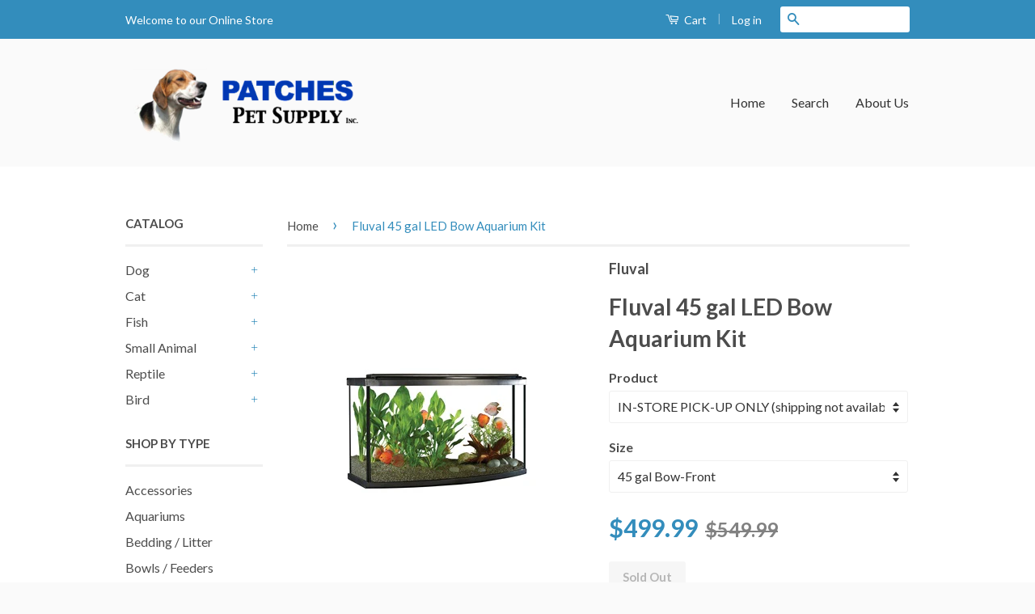

--- FILE ---
content_type: text/html; charset=utf-8
request_url: https://www.patchespetsupply.ca/products/fluval-45-gal-bow-aquarium-kit
body_size: 18407
content:
<!doctype html>
<!--[if lt IE 7]><html class="no-js lt-ie9 lt-ie8 lt-ie7" lang="en"> <![endif]-->
<!--[if IE 7]><html class="no-js lt-ie9 lt-ie8" lang="en"> <![endif]-->
<!--[if IE 8]><html class="no-js lt-ie9" lang="en"> <![endif]-->
<!--[if IE 9 ]><html class="ie9 no-js"> <![endif]-->
<!--[if (gt IE 9)|!(IE)]><!--> <html class="no-js"> <!--<![endif]-->
<head>

  <!-- Basic page needs ================================================== -->
  <meta charset="utf-8">
  <meta http-equiv="X-UA-Compatible" content="IE=edge,chrome=1">

  
  <link rel="shortcut icon" href="//www.patchespetsupply.ca/cdn/shop/t/3/assets/favicon.png?v=93801125215720009801449679407" type="image/png" />
  

  <!-- Title and description ================================================== -->
  <title>
  Fluval 45 gal LED Bow Aquarium Kit &ndash; Patches Pet Supply
  </title>

  
  <meta name="description" content="PREMIUM 45 GALLON BOW AQUARIUM KIT Ideal for the beginner and seasoned aquarist, the 45 gal bow front freshwater aquarium comes fully equipped with many of Fluval&#39;s premium and energy-efficient product innovations. The kit features a low-profile LED light that generates 1470 Lumens and 8,000K and is an ideal choice for">
  

  <!-- Product meta ================================================== -->
  

  <meta property="og:type" content="product">
  <meta property="og:title" content="Fluval 45 gal LED Bow Aquarium Kit">
  
  <meta property="og:image" content="http://www.patchespetsupply.ca/cdn/shop/products/Fluval-15232-StarterKitLEDBow-Aquarium-45g-A-Canada_grande.jpg?v=1504881070">
  <meta property="og:image:secure_url" content="https://www.patchespetsupply.ca/cdn/shop/products/Fluval-15232-StarterKitLEDBow-Aquarium-45g-A-Canada_grande.jpg?v=1504881070">
  
  <meta property="og:image" content="http://www.patchespetsupply.ca/cdn/shop/products/Fluval-15232-StarterKitLEDBow-45g-1A-Canada_grande.jpg?v=1504881072">
  <meta property="og:image:secure_url" content="https://www.patchespetsupply.ca/cdn/shop/products/Fluval-15232-StarterKitLEDBow-45g-1A-Canada_grande.jpg?v=1504881072">
  
  <meta property="og:image" content="http://www.patchespetsupply.ca/cdn/shop/products/Fluval-15232-StarterKitLEDBow-45g-A-Canada_grande.jpg?v=1504881073">
  <meta property="og:image:secure_url" content="https://www.patchespetsupply.ca/cdn/shop/products/Fluval-15232-StarterKitLEDBow-45g-A-Canada_grande.jpg?v=1504881073">
  
  <meta property="og:price:amount" content="499.99">
  <meta property="og:price:currency" content="CAD">


  <meta property="og:description" content="PREMIUM 45 GALLON BOW AQUARIUM KIT Ideal for the beginner and seasoned aquarist, the 45 gal bow front freshwater aquarium comes fully equipped with many of Fluval&#39;s premium and energy-efficient product innovations. The kit features a low-profile LED light that generates 1470 Lumens and 8,000K and is an ideal choice for">

  <meta property="og:url" content="https://www.patchespetsupply.ca/products/fluval-45-gal-bow-aquarium-kit">
  <meta property="og:site_name" content="Patches Pet Supply">

  

<meta name="twitter:card" content="summary">



  <meta name="twitter:title" content="Fluval 45 gal LED Bow Aquarium Kit">
  <meta name="twitter:description" content="PREMIUM 45 GALLON BOW AQUARIUM KIT Ideal for the beginner and seasoned aquarist, the 45 gal bow front freshwater aquarium comes fully equipped with many of Fluval&#39;s premium and energy-efficient product innovations. The kit features a low-profile LED light that generates 1470 Lumens and 8,000K and is an ideal choice for planted aquariums. Additionally the light can be upgraded to a second light strip to customize the viewing experience. Also included is Fluval&#39;s popular C4 power filter, which provides industry-leading 5-stage filtration. A European-made, submersible M heater with shock-resistant glass and mirror technology blends in seamlessly with the environment. All essential Fluval water treatments, protein-rich food, net, thermometer and care guide are provided as well. A matching cabinet stand is also available. (sold separately) Capacity : 170 L (45 US gal) Dimensions (L x W x H ) : 91">
  <meta name="twitter:image" content="https://www.patchespetsupply.ca/cdn/shop/products/Fluval-15232-StarterKitLEDBow-Aquarium-45g-A-Canada_medium.jpg?v=1504881070">
  <meta name="twitter:image:width" content="240">
  <meta name="twitter:image:height" content="240">



  <!-- Helpers ================================================== -->
  <link rel="canonical" href="https://www.patchespetsupply.ca/products/fluval-45-gal-bow-aquarium-kit">
  <meta name="viewport" content="width=device-width,initial-scale=1">
  <meta name="theme-color" content="#338dbc">

  
  <!-- Ajaxify Cart Plugin ================================================== -->
  <link href="//www.patchespetsupply.ca/cdn/shop/t/3/assets/ajaxify.scss.css?v=77820539487846778471439493530" rel="stylesheet" type="text/css" media="all" />
  

  <!-- CSS ================================================== -->
  <link href="//www.patchespetsupply.ca/cdn/shop/t/3/assets/timber.scss.css?v=11884393765169617331712102273" rel="stylesheet" type="text/css" media="all" />
  <link href="//www.patchespetsupply.ca/cdn/shop/t/3/assets/theme.scss.css?v=81542807269546842691712102273" rel="stylesheet" type="text/css" media="all" />

  
  
  
  <link href="//fonts.googleapis.com/css?family=Lato:400,700" rel="stylesheet" type="text/css" media="all" />


  



  <!-- Header hook for plugins ================================================== -->
  <script>window.performance && window.performance.mark && window.performance.mark('shopify.content_for_header.start');</script><meta id="shopify-digital-wallet" name="shopify-digital-wallet" content="/9440240/digital_wallets/dialog">
<meta name="shopify-checkout-api-token" content="8403fac0765eae65a6dcf8fd5018106c">
<meta id="in-context-paypal-metadata" data-shop-id="9440240" data-venmo-supported="false" data-environment="production" data-locale="en_US" data-paypal-v4="true" data-currency="CAD">
<link rel="alternate" type="application/json+oembed" href="https://www.patchespetsupply.ca/products/fluval-45-gal-bow-aquarium-kit.oembed">
<script async="async" src="/checkouts/internal/preloads.js?locale=en-CA"></script>
<link rel="preconnect" href="https://shop.app" crossorigin="anonymous">
<script async="async" src="https://shop.app/checkouts/internal/preloads.js?locale=en-CA&shop_id=9440240" crossorigin="anonymous"></script>
<script id="apple-pay-shop-capabilities" type="application/json">{"shopId":9440240,"countryCode":"CA","currencyCode":"CAD","merchantCapabilities":["supports3DS"],"merchantId":"gid:\/\/shopify\/Shop\/9440240","merchantName":"Patches Pet Supply","requiredBillingContactFields":["postalAddress","email","phone"],"requiredShippingContactFields":["postalAddress","email","phone"],"shippingType":"shipping","supportedNetworks":["visa","masterCard","amex","discover","interac","jcb"],"total":{"type":"pending","label":"Patches Pet Supply","amount":"1.00"},"shopifyPaymentsEnabled":true,"supportsSubscriptions":true}</script>
<script id="shopify-features" type="application/json">{"accessToken":"8403fac0765eae65a6dcf8fd5018106c","betas":["rich-media-storefront-analytics"],"domain":"www.patchespetsupply.ca","predictiveSearch":true,"shopId":9440240,"locale":"en"}</script>
<script>var Shopify = Shopify || {};
Shopify.shop = "patches-pet-supply.myshopify.com";
Shopify.locale = "en";
Shopify.currency = {"active":"CAD","rate":"1.0"};
Shopify.country = "CA";
Shopify.theme = {"name":"Copy of Classic (No Checkout with PayPal in Cart)","id":36761093,"schema_name":null,"schema_version":null,"theme_store_id":null,"role":"main"};
Shopify.theme.handle = "null";
Shopify.theme.style = {"id":null,"handle":null};
Shopify.cdnHost = "www.patchespetsupply.ca/cdn";
Shopify.routes = Shopify.routes || {};
Shopify.routes.root = "/";</script>
<script type="module">!function(o){(o.Shopify=o.Shopify||{}).modules=!0}(window);</script>
<script>!function(o){function n(){var o=[];function n(){o.push(Array.prototype.slice.apply(arguments))}return n.q=o,n}var t=o.Shopify=o.Shopify||{};t.loadFeatures=n(),t.autoloadFeatures=n()}(window);</script>
<script>
  window.ShopifyPay = window.ShopifyPay || {};
  window.ShopifyPay.apiHost = "shop.app\/pay";
  window.ShopifyPay.redirectState = null;
</script>
<script id="shop-js-analytics" type="application/json">{"pageType":"product"}</script>
<script defer="defer" async type="module" src="//www.patchespetsupply.ca/cdn/shopifycloud/shop-js/modules/v2/client.init-shop-cart-sync_BdyHc3Nr.en.esm.js"></script>
<script defer="defer" async type="module" src="//www.patchespetsupply.ca/cdn/shopifycloud/shop-js/modules/v2/chunk.common_Daul8nwZ.esm.js"></script>
<script type="module">
  await import("//www.patchespetsupply.ca/cdn/shopifycloud/shop-js/modules/v2/client.init-shop-cart-sync_BdyHc3Nr.en.esm.js");
await import("//www.patchespetsupply.ca/cdn/shopifycloud/shop-js/modules/v2/chunk.common_Daul8nwZ.esm.js");

  window.Shopify.SignInWithShop?.initShopCartSync?.({"fedCMEnabled":true,"windoidEnabled":true});

</script>
<script>
  window.Shopify = window.Shopify || {};
  if (!window.Shopify.featureAssets) window.Shopify.featureAssets = {};
  window.Shopify.featureAssets['shop-js'] = {"shop-cart-sync":["modules/v2/client.shop-cart-sync_QYOiDySF.en.esm.js","modules/v2/chunk.common_Daul8nwZ.esm.js"],"init-fed-cm":["modules/v2/client.init-fed-cm_DchLp9rc.en.esm.js","modules/v2/chunk.common_Daul8nwZ.esm.js"],"shop-button":["modules/v2/client.shop-button_OV7bAJc5.en.esm.js","modules/v2/chunk.common_Daul8nwZ.esm.js"],"init-windoid":["modules/v2/client.init-windoid_DwxFKQ8e.en.esm.js","modules/v2/chunk.common_Daul8nwZ.esm.js"],"shop-cash-offers":["modules/v2/client.shop-cash-offers_DWtL6Bq3.en.esm.js","modules/v2/chunk.common_Daul8nwZ.esm.js","modules/v2/chunk.modal_CQq8HTM6.esm.js"],"shop-toast-manager":["modules/v2/client.shop-toast-manager_CX9r1SjA.en.esm.js","modules/v2/chunk.common_Daul8nwZ.esm.js"],"init-shop-email-lookup-coordinator":["modules/v2/client.init-shop-email-lookup-coordinator_UhKnw74l.en.esm.js","modules/v2/chunk.common_Daul8nwZ.esm.js"],"pay-button":["modules/v2/client.pay-button_DzxNnLDY.en.esm.js","modules/v2/chunk.common_Daul8nwZ.esm.js"],"avatar":["modules/v2/client.avatar_BTnouDA3.en.esm.js"],"init-shop-cart-sync":["modules/v2/client.init-shop-cart-sync_BdyHc3Nr.en.esm.js","modules/v2/chunk.common_Daul8nwZ.esm.js"],"shop-login-button":["modules/v2/client.shop-login-button_D8B466_1.en.esm.js","modules/v2/chunk.common_Daul8nwZ.esm.js","modules/v2/chunk.modal_CQq8HTM6.esm.js"],"init-customer-accounts-sign-up":["modules/v2/client.init-customer-accounts-sign-up_C8fpPm4i.en.esm.js","modules/v2/client.shop-login-button_D8B466_1.en.esm.js","modules/v2/chunk.common_Daul8nwZ.esm.js","modules/v2/chunk.modal_CQq8HTM6.esm.js"],"init-shop-for-new-customer-accounts":["modules/v2/client.init-shop-for-new-customer-accounts_CVTO0Ztu.en.esm.js","modules/v2/client.shop-login-button_D8B466_1.en.esm.js","modules/v2/chunk.common_Daul8nwZ.esm.js","modules/v2/chunk.modal_CQq8HTM6.esm.js"],"init-customer-accounts":["modules/v2/client.init-customer-accounts_dRgKMfrE.en.esm.js","modules/v2/client.shop-login-button_D8B466_1.en.esm.js","modules/v2/chunk.common_Daul8nwZ.esm.js","modules/v2/chunk.modal_CQq8HTM6.esm.js"],"shop-follow-button":["modules/v2/client.shop-follow-button_CkZpjEct.en.esm.js","modules/v2/chunk.common_Daul8nwZ.esm.js","modules/v2/chunk.modal_CQq8HTM6.esm.js"],"lead-capture":["modules/v2/client.lead-capture_BntHBhfp.en.esm.js","modules/v2/chunk.common_Daul8nwZ.esm.js","modules/v2/chunk.modal_CQq8HTM6.esm.js"],"checkout-modal":["modules/v2/client.checkout-modal_CfxcYbTm.en.esm.js","modules/v2/chunk.common_Daul8nwZ.esm.js","modules/v2/chunk.modal_CQq8HTM6.esm.js"],"shop-login":["modules/v2/client.shop-login_Da4GZ2H6.en.esm.js","modules/v2/chunk.common_Daul8nwZ.esm.js","modules/v2/chunk.modal_CQq8HTM6.esm.js"],"payment-terms":["modules/v2/client.payment-terms_MV4M3zvL.en.esm.js","modules/v2/chunk.common_Daul8nwZ.esm.js","modules/v2/chunk.modal_CQq8HTM6.esm.js"]};
</script>
<script id="__st">var __st={"a":9440240,"offset":-12600,"reqid":"8026f116-948b-48c9-ad61-9cbc8112b7e0-1768991971","pageurl":"www.patchespetsupply.ca\/products\/fluval-45-gal-bow-aquarium-kit","u":"66cb3ae92a3d","p":"product","rtyp":"product","rid":9922725968};</script>
<script>window.ShopifyPaypalV4VisibilityTracking = true;</script>
<script id="captcha-bootstrap">!function(){'use strict';const t='contact',e='account',n='new_comment',o=[[t,t],['blogs',n],['comments',n],[t,'customer']],c=[[e,'customer_login'],[e,'guest_login'],[e,'recover_customer_password'],[e,'create_customer']],r=t=>t.map((([t,e])=>`form[action*='/${t}']:not([data-nocaptcha='true']) input[name='form_type'][value='${e}']`)).join(','),a=t=>()=>t?[...document.querySelectorAll(t)].map((t=>t.form)):[];function s(){const t=[...o],e=r(t);return a(e)}const i='password',u='form_key',d=['recaptcha-v3-token','g-recaptcha-response','h-captcha-response',i],f=()=>{try{return window.sessionStorage}catch{return}},m='__shopify_v',_=t=>t.elements[u];function p(t,e,n=!1){try{const o=window.sessionStorage,c=JSON.parse(o.getItem(e)),{data:r}=function(t){const{data:e,action:n}=t;return t[m]||n?{data:e,action:n}:{data:t,action:n}}(c);for(const[e,n]of Object.entries(r))t.elements[e]&&(t.elements[e].value=n);n&&o.removeItem(e)}catch(o){console.error('form repopulation failed',{error:o})}}const l='form_type',E='cptcha';function T(t){t.dataset[E]=!0}const w=window,h=w.document,L='Shopify',v='ce_forms',y='captcha';let A=!1;((t,e)=>{const n=(g='f06e6c50-85a8-45c8-87d0-21a2b65856fe',I='https://cdn.shopify.com/shopifycloud/storefront-forms-hcaptcha/ce_storefront_forms_captcha_hcaptcha.v1.5.2.iife.js',D={infoText:'Protected by hCaptcha',privacyText:'Privacy',termsText:'Terms'},(t,e,n)=>{const o=w[L][v],c=o.bindForm;if(c)return c(t,g,e,D).then(n);var r;o.q.push([[t,g,e,D],n]),r=I,A||(h.body.append(Object.assign(h.createElement('script'),{id:'captcha-provider',async:!0,src:r})),A=!0)});var g,I,D;w[L]=w[L]||{},w[L][v]=w[L][v]||{},w[L][v].q=[],w[L][y]=w[L][y]||{},w[L][y].protect=function(t,e){n(t,void 0,e),T(t)},Object.freeze(w[L][y]),function(t,e,n,w,h,L){const[v,y,A,g]=function(t,e,n){const i=e?o:[],u=t?c:[],d=[...i,...u],f=r(d),m=r(i),_=r(d.filter((([t,e])=>n.includes(e))));return[a(f),a(m),a(_),s()]}(w,h,L),I=t=>{const e=t.target;return e instanceof HTMLFormElement?e:e&&e.form},D=t=>v().includes(t);t.addEventListener('submit',(t=>{const e=I(t);if(!e)return;const n=D(e)&&!e.dataset.hcaptchaBound&&!e.dataset.recaptchaBound,o=_(e),c=g().includes(e)&&(!o||!o.value);(n||c)&&t.preventDefault(),c&&!n&&(function(t){try{if(!f())return;!function(t){const e=f();if(!e)return;const n=_(t);if(!n)return;const o=n.value;o&&e.removeItem(o)}(t);const e=Array.from(Array(32),(()=>Math.random().toString(36)[2])).join('');!function(t,e){_(t)||t.append(Object.assign(document.createElement('input'),{type:'hidden',name:u})),t.elements[u].value=e}(t,e),function(t,e){const n=f();if(!n)return;const o=[...t.querySelectorAll(`input[type='${i}']`)].map((({name:t})=>t)),c=[...d,...o],r={};for(const[a,s]of new FormData(t).entries())c.includes(a)||(r[a]=s);n.setItem(e,JSON.stringify({[m]:1,action:t.action,data:r}))}(t,e)}catch(e){console.error('failed to persist form',e)}}(e),e.submit())}));const S=(t,e)=>{t&&!t.dataset[E]&&(n(t,e.some((e=>e===t))),T(t))};for(const o of['focusin','change'])t.addEventListener(o,(t=>{const e=I(t);D(e)&&S(e,y())}));const B=e.get('form_key'),M=e.get(l),P=B&&M;t.addEventListener('DOMContentLoaded',(()=>{const t=y();if(P)for(const e of t)e.elements[l].value===M&&p(e,B);[...new Set([...A(),...v().filter((t=>'true'===t.dataset.shopifyCaptcha))])].forEach((e=>S(e,t)))}))}(h,new URLSearchParams(w.location.search),n,t,e,['guest_login'])})(!0,!0)}();</script>
<script integrity="sha256-4kQ18oKyAcykRKYeNunJcIwy7WH5gtpwJnB7kiuLZ1E=" data-source-attribution="shopify.loadfeatures" defer="defer" src="//www.patchespetsupply.ca/cdn/shopifycloud/storefront/assets/storefront/load_feature-a0a9edcb.js" crossorigin="anonymous"></script>
<script crossorigin="anonymous" defer="defer" src="//www.patchespetsupply.ca/cdn/shopifycloud/storefront/assets/shopify_pay/storefront-65b4c6d7.js?v=20250812"></script>
<script data-source-attribution="shopify.dynamic_checkout.dynamic.init">var Shopify=Shopify||{};Shopify.PaymentButton=Shopify.PaymentButton||{isStorefrontPortableWallets:!0,init:function(){window.Shopify.PaymentButton.init=function(){};var t=document.createElement("script");t.src="https://www.patchespetsupply.ca/cdn/shopifycloud/portable-wallets/latest/portable-wallets.en.js",t.type="module",document.head.appendChild(t)}};
</script>
<script data-source-attribution="shopify.dynamic_checkout.buyer_consent">
  function portableWalletsHideBuyerConsent(e){var t=document.getElementById("shopify-buyer-consent"),n=document.getElementById("shopify-subscription-policy-button");t&&n&&(t.classList.add("hidden"),t.setAttribute("aria-hidden","true"),n.removeEventListener("click",e))}function portableWalletsShowBuyerConsent(e){var t=document.getElementById("shopify-buyer-consent"),n=document.getElementById("shopify-subscription-policy-button");t&&n&&(t.classList.remove("hidden"),t.removeAttribute("aria-hidden"),n.addEventListener("click",e))}window.Shopify?.PaymentButton&&(window.Shopify.PaymentButton.hideBuyerConsent=portableWalletsHideBuyerConsent,window.Shopify.PaymentButton.showBuyerConsent=portableWalletsShowBuyerConsent);
</script>
<script data-source-attribution="shopify.dynamic_checkout.cart.bootstrap">document.addEventListener("DOMContentLoaded",(function(){function t(){return document.querySelector("shopify-accelerated-checkout-cart, shopify-accelerated-checkout")}if(t())Shopify.PaymentButton.init();else{new MutationObserver((function(e,n){t()&&(Shopify.PaymentButton.init(),n.disconnect())})).observe(document.body,{childList:!0,subtree:!0})}}));
</script>
<link id="shopify-accelerated-checkout-styles" rel="stylesheet" media="screen" href="https://www.patchespetsupply.ca/cdn/shopifycloud/portable-wallets/latest/accelerated-checkout-backwards-compat.css" crossorigin="anonymous">
<style id="shopify-accelerated-checkout-cart">
        #shopify-buyer-consent {
  margin-top: 1em;
  display: inline-block;
  width: 100%;
}

#shopify-buyer-consent.hidden {
  display: none;
}

#shopify-subscription-policy-button {
  background: none;
  border: none;
  padding: 0;
  text-decoration: underline;
  font-size: inherit;
  cursor: pointer;
}

#shopify-subscription-policy-button::before {
  box-shadow: none;
}

      </style>

<script>window.performance && window.performance.mark && window.performance.mark('shopify.content_for_header.end');</script>

  

<!--[if lt IE 9]>
<script src="//cdnjs.cloudflare.com/ajax/libs/html5shiv/3.7.2/html5shiv.min.js" type="text/javascript"></script>
<script src="//www.patchespetsupply.ca/cdn/shop/t/3/assets/respond.min.js?v=52248677837542619231439493528" type="text/javascript"></script>
<link href="//www.patchespetsupply.ca/cdn/shop/t/3/assets/respond-proxy.html" id="respond-proxy" rel="respond-proxy" />
<link href="//www.patchespetsupply.ca/search?q=ec7fcfa249f825137aede64b94724063" id="respond-redirect" rel="respond-redirect" />
<script src="//www.patchespetsupply.ca/search?q=ec7fcfa249f825137aede64b94724063" type="text/javascript"></script>
<![endif]-->



  <script src="//ajax.googleapis.com/ajax/libs/jquery/1.11.0/jquery.min.js" type="text/javascript"></script>
  <script src="//www.patchespetsupply.ca/cdn/shop/t/3/assets/modernizr.min.js?v=26620055551102246001439493527" type="text/javascript"></script>

  
  

  <script id="mcjs">!function(c,h,i,m,p){m=c.createElement(h),p=c.getElementsByTagName(h)[0],m.async=1,m.src=i,p.parentNode.insertBefore(m,p)}(document,"script","https://chimpstatic.com/mcjs-connected/js/users/d4efbfc63a1200477c60c8f5f/a6f18d840adeba52d833b0e5e.js");</script>
  
<link href="https://monorail-edge.shopifysvc.com" rel="dns-prefetch">
<script>(function(){if ("sendBeacon" in navigator && "performance" in window) {try {var session_token_from_headers = performance.getEntriesByType('navigation')[0].serverTiming.find(x => x.name == '_s').description;} catch {var session_token_from_headers = undefined;}var session_cookie_matches = document.cookie.match(/_shopify_s=([^;]*)/);var session_token_from_cookie = session_cookie_matches && session_cookie_matches.length === 2 ? session_cookie_matches[1] : "";var session_token = session_token_from_headers || session_token_from_cookie || "";function handle_abandonment_event(e) {var entries = performance.getEntries().filter(function(entry) {return /monorail-edge.shopifysvc.com/.test(entry.name);});if (!window.abandonment_tracked && entries.length === 0) {window.abandonment_tracked = true;var currentMs = Date.now();var navigation_start = performance.timing.navigationStart;var payload = {shop_id: 9440240,url: window.location.href,navigation_start,duration: currentMs - navigation_start,session_token,page_type: "product"};window.navigator.sendBeacon("https://monorail-edge.shopifysvc.com/v1/produce", JSON.stringify({schema_id: "online_store_buyer_site_abandonment/1.1",payload: payload,metadata: {event_created_at_ms: currentMs,event_sent_at_ms: currentMs}}));}}window.addEventListener('pagehide', handle_abandonment_event);}}());</script>
<script id="web-pixels-manager-setup">(function e(e,d,r,n,o){if(void 0===o&&(o={}),!Boolean(null===(a=null===(i=window.Shopify)||void 0===i?void 0:i.analytics)||void 0===a?void 0:a.replayQueue)){var i,a;window.Shopify=window.Shopify||{};var t=window.Shopify;t.analytics=t.analytics||{};var s=t.analytics;s.replayQueue=[],s.publish=function(e,d,r){return s.replayQueue.push([e,d,r]),!0};try{self.performance.mark("wpm:start")}catch(e){}var l=function(){var e={modern:/Edge?\/(1{2}[4-9]|1[2-9]\d|[2-9]\d{2}|\d{4,})\.\d+(\.\d+|)|Firefox\/(1{2}[4-9]|1[2-9]\d|[2-9]\d{2}|\d{4,})\.\d+(\.\d+|)|Chrom(ium|e)\/(9{2}|\d{3,})\.\d+(\.\d+|)|(Maci|X1{2}).+ Version\/(15\.\d+|(1[6-9]|[2-9]\d|\d{3,})\.\d+)([,.]\d+|)( \(\w+\)|)( Mobile\/\w+|) Safari\/|Chrome.+OPR\/(9{2}|\d{3,})\.\d+\.\d+|(CPU[ +]OS|iPhone[ +]OS|CPU[ +]iPhone|CPU IPhone OS|CPU iPad OS)[ +]+(15[._]\d+|(1[6-9]|[2-9]\d|\d{3,})[._]\d+)([._]\d+|)|Android:?[ /-](13[3-9]|1[4-9]\d|[2-9]\d{2}|\d{4,})(\.\d+|)(\.\d+|)|Android.+Firefox\/(13[5-9]|1[4-9]\d|[2-9]\d{2}|\d{4,})\.\d+(\.\d+|)|Android.+Chrom(ium|e)\/(13[3-9]|1[4-9]\d|[2-9]\d{2}|\d{4,})\.\d+(\.\d+|)|SamsungBrowser\/([2-9]\d|\d{3,})\.\d+/,legacy:/Edge?\/(1[6-9]|[2-9]\d|\d{3,})\.\d+(\.\d+|)|Firefox\/(5[4-9]|[6-9]\d|\d{3,})\.\d+(\.\d+|)|Chrom(ium|e)\/(5[1-9]|[6-9]\d|\d{3,})\.\d+(\.\d+|)([\d.]+$|.*Safari\/(?![\d.]+ Edge\/[\d.]+$))|(Maci|X1{2}).+ Version\/(10\.\d+|(1[1-9]|[2-9]\d|\d{3,})\.\d+)([,.]\d+|)( \(\w+\)|)( Mobile\/\w+|) Safari\/|Chrome.+OPR\/(3[89]|[4-9]\d|\d{3,})\.\d+\.\d+|(CPU[ +]OS|iPhone[ +]OS|CPU[ +]iPhone|CPU IPhone OS|CPU iPad OS)[ +]+(10[._]\d+|(1[1-9]|[2-9]\d|\d{3,})[._]\d+)([._]\d+|)|Android:?[ /-](13[3-9]|1[4-9]\d|[2-9]\d{2}|\d{4,})(\.\d+|)(\.\d+|)|Mobile Safari.+OPR\/([89]\d|\d{3,})\.\d+\.\d+|Android.+Firefox\/(13[5-9]|1[4-9]\d|[2-9]\d{2}|\d{4,})\.\d+(\.\d+|)|Android.+Chrom(ium|e)\/(13[3-9]|1[4-9]\d|[2-9]\d{2}|\d{4,})\.\d+(\.\d+|)|Android.+(UC? ?Browser|UCWEB|U3)[ /]?(15\.([5-9]|\d{2,})|(1[6-9]|[2-9]\d|\d{3,})\.\d+)\.\d+|SamsungBrowser\/(5\.\d+|([6-9]|\d{2,})\.\d+)|Android.+MQ{2}Browser\/(14(\.(9|\d{2,})|)|(1[5-9]|[2-9]\d|\d{3,})(\.\d+|))(\.\d+|)|K[Aa][Ii]OS\/(3\.\d+|([4-9]|\d{2,})\.\d+)(\.\d+|)/},d=e.modern,r=e.legacy,n=navigator.userAgent;return n.match(d)?"modern":n.match(r)?"legacy":"unknown"}(),u="modern"===l?"modern":"legacy",c=(null!=n?n:{modern:"",legacy:""})[u],f=function(e){return[e.baseUrl,"/wpm","/b",e.hashVersion,"modern"===e.buildTarget?"m":"l",".js"].join("")}({baseUrl:d,hashVersion:r,buildTarget:u}),m=function(e){var d=e.version,r=e.bundleTarget,n=e.surface,o=e.pageUrl,i=e.monorailEndpoint;return{emit:function(e){var a=e.status,t=e.errorMsg,s=(new Date).getTime(),l=JSON.stringify({metadata:{event_sent_at_ms:s},events:[{schema_id:"web_pixels_manager_load/3.1",payload:{version:d,bundle_target:r,page_url:o,status:a,surface:n,error_msg:t},metadata:{event_created_at_ms:s}}]});if(!i)return console&&console.warn&&console.warn("[Web Pixels Manager] No Monorail endpoint provided, skipping logging."),!1;try{return self.navigator.sendBeacon.bind(self.navigator)(i,l)}catch(e){}var u=new XMLHttpRequest;try{return u.open("POST",i,!0),u.setRequestHeader("Content-Type","text/plain"),u.send(l),!0}catch(e){return console&&console.warn&&console.warn("[Web Pixels Manager] Got an unhandled error while logging to Monorail."),!1}}}}({version:r,bundleTarget:l,surface:e.surface,pageUrl:self.location.href,monorailEndpoint:e.monorailEndpoint});try{o.browserTarget=l,function(e){var d=e.src,r=e.async,n=void 0===r||r,o=e.onload,i=e.onerror,a=e.sri,t=e.scriptDataAttributes,s=void 0===t?{}:t,l=document.createElement("script"),u=document.querySelector("head"),c=document.querySelector("body");if(l.async=n,l.src=d,a&&(l.integrity=a,l.crossOrigin="anonymous"),s)for(var f in s)if(Object.prototype.hasOwnProperty.call(s,f))try{l.dataset[f]=s[f]}catch(e){}if(o&&l.addEventListener("load",o),i&&l.addEventListener("error",i),u)u.appendChild(l);else{if(!c)throw new Error("Did not find a head or body element to append the script");c.appendChild(l)}}({src:f,async:!0,onload:function(){if(!function(){var e,d;return Boolean(null===(d=null===(e=window.Shopify)||void 0===e?void 0:e.analytics)||void 0===d?void 0:d.initialized)}()){var d=window.webPixelsManager.init(e)||void 0;if(d){var r=window.Shopify.analytics;r.replayQueue.forEach((function(e){var r=e[0],n=e[1],o=e[2];d.publishCustomEvent(r,n,o)})),r.replayQueue=[],r.publish=d.publishCustomEvent,r.visitor=d.visitor,r.initialized=!0}}},onerror:function(){return m.emit({status:"failed",errorMsg:"".concat(f," has failed to load")})},sri:function(e){var d=/^sha384-[A-Za-z0-9+/=]+$/;return"string"==typeof e&&d.test(e)}(c)?c:"",scriptDataAttributes:o}),m.emit({status:"loading"})}catch(e){m.emit({status:"failed",errorMsg:(null==e?void 0:e.message)||"Unknown error"})}}})({shopId: 9440240,storefrontBaseUrl: "https://www.patchespetsupply.ca",extensionsBaseUrl: "https://extensions.shopifycdn.com/cdn/shopifycloud/web-pixels-manager",monorailEndpoint: "https://monorail-edge.shopifysvc.com/unstable/produce_batch",surface: "storefront-renderer",enabledBetaFlags: ["2dca8a86"],webPixelsConfigList: [{"id":"103252021","eventPayloadVersion":"v1","runtimeContext":"LAX","scriptVersion":"1","type":"CUSTOM","privacyPurposes":["ANALYTICS"],"name":"Google Analytics tag (migrated)"},{"id":"shopify-app-pixel","configuration":"{}","eventPayloadVersion":"v1","runtimeContext":"STRICT","scriptVersion":"0450","apiClientId":"shopify-pixel","type":"APP","privacyPurposes":["ANALYTICS","MARKETING"]},{"id":"shopify-custom-pixel","eventPayloadVersion":"v1","runtimeContext":"LAX","scriptVersion":"0450","apiClientId":"shopify-pixel","type":"CUSTOM","privacyPurposes":["ANALYTICS","MARKETING"]}],isMerchantRequest: false,initData: {"shop":{"name":"Patches Pet Supply","paymentSettings":{"currencyCode":"CAD"},"myshopifyDomain":"patches-pet-supply.myshopify.com","countryCode":"CA","storefrontUrl":"https:\/\/www.patchespetsupply.ca"},"customer":null,"cart":null,"checkout":null,"productVariants":[{"price":{"amount":499.99,"currencyCode":"CAD"},"product":{"title":"Fluval 45 gal LED Bow Aquarium Kit","vendor":"Fluval","id":"9922725968","untranslatedTitle":"Fluval 45 gal LED Bow Aquarium Kit","url":"\/products\/fluval-45-gal-bow-aquarium-kit","type":"Aquariums"},"id":"42476538000","image":{"src":"\/\/www.patchespetsupply.ca\/cdn\/shop\/products\/Fluval-15232-StarterKitLEDBow-Aquarium-45g-A-Canada.jpg?v=1504881070"},"sku":"","title":"IN-STORE PICK-UP ONLY (shipping not available) \/ 45 gal Bow-Front","untranslatedTitle":"IN-STORE PICK-UP ONLY (shipping not available) \/ 45 gal Bow-Front"}],"purchasingCompany":null},},"https://www.patchespetsupply.ca/cdn","fcfee988w5aeb613cpc8e4bc33m6693e112",{"modern":"","legacy":""},{"shopId":"9440240","storefrontBaseUrl":"https:\/\/www.patchespetsupply.ca","extensionBaseUrl":"https:\/\/extensions.shopifycdn.com\/cdn\/shopifycloud\/web-pixels-manager","surface":"storefront-renderer","enabledBetaFlags":"[\"2dca8a86\"]","isMerchantRequest":"false","hashVersion":"fcfee988w5aeb613cpc8e4bc33m6693e112","publish":"custom","events":"[[\"page_viewed\",{}],[\"product_viewed\",{\"productVariant\":{\"price\":{\"amount\":499.99,\"currencyCode\":\"CAD\"},\"product\":{\"title\":\"Fluval 45 gal LED Bow Aquarium Kit\",\"vendor\":\"Fluval\",\"id\":\"9922725968\",\"untranslatedTitle\":\"Fluval 45 gal LED Bow Aquarium Kit\",\"url\":\"\/products\/fluval-45-gal-bow-aquarium-kit\",\"type\":\"Aquariums\"},\"id\":\"42476538000\",\"image\":{\"src\":\"\/\/www.patchespetsupply.ca\/cdn\/shop\/products\/Fluval-15232-StarterKitLEDBow-Aquarium-45g-A-Canada.jpg?v=1504881070\"},\"sku\":\"\",\"title\":\"IN-STORE PICK-UP ONLY (shipping not available) \/ 45 gal Bow-Front\",\"untranslatedTitle\":\"IN-STORE PICK-UP ONLY (shipping not available) \/ 45 gal Bow-Front\"}}]]"});</script><script>
  window.ShopifyAnalytics = window.ShopifyAnalytics || {};
  window.ShopifyAnalytics.meta = window.ShopifyAnalytics.meta || {};
  window.ShopifyAnalytics.meta.currency = 'CAD';
  var meta = {"product":{"id":9922725968,"gid":"gid:\/\/shopify\/Product\/9922725968","vendor":"Fluval","type":"Aquariums","handle":"fluval-45-gal-bow-aquarium-kit","variants":[{"id":42476538000,"price":49999,"name":"Fluval 45 gal LED Bow Aquarium Kit - IN-STORE PICK-UP ONLY (shipping not available) \/ 45 gal Bow-Front","public_title":"IN-STORE PICK-UP ONLY (shipping not available) \/ 45 gal Bow-Front","sku":""}],"remote":false},"page":{"pageType":"product","resourceType":"product","resourceId":9922725968,"requestId":"8026f116-948b-48c9-ad61-9cbc8112b7e0-1768991971"}};
  for (var attr in meta) {
    window.ShopifyAnalytics.meta[attr] = meta[attr];
  }
</script>
<script class="analytics">
  (function () {
    var customDocumentWrite = function(content) {
      var jquery = null;

      if (window.jQuery) {
        jquery = window.jQuery;
      } else if (window.Checkout && window.Checkout.$) {
        jquery = window.Checkout.$;
      }

      if (jquery) {
        jquery('body').append(content);
      }
    };

    var hasLoggedConversion = function(token) {
      if (token) {
        return document.cookie.indexOf('loggedConversion=' + token) !== -1;
      }
      return false;
    }

    var setCookieIfConversion = function(token) {
      if (token) {
        var twoMonthsFromNow = new Date(Date.now());
        twoMonthsFromNow.setMonth(twoMonthsFromNow.getMonth() + 2);

        document.cookie = 'loggedConversion=' + token + '; expires=' + twoMonthsFromNow;
      }
    }

    var trekkie = window.ShopifyAnalytics.lib = window.trekkie = window.trekkie || [];
    if (trekkie.integrations) {
      return;
    }
    trekkie.methods = [
      'identify',
      'page',
      'ready',
      'track',
      'trackForm',
      'trackLink'
    ];
    trekkie.factory = function(method) {
      return function() {
        var args = Array.prototype.slice.call(arguments);
        args.unshift(method);
        trekkie.push(args);
        return trekkie;
      };
    };
    for (var i = 0; i < trekkie.methods.length; i++) {
      var key = trekkie.methods[i];
      trekkie[key] = trekkie.factory(key);
    }
    trekkie.load = function(config) {
      trekkie.config = config || {};
      trekkie.config.initialDocumentCookie = document.cookie;
      var first = document.getElementsByTagName('script')[0];
      var script = document.createElement('script');
      script.type = 'text/javascript';
      script.onerror = function(e) {
        var scriptFallback = document.createElement('script');
        scriptFallback.type = 'text/javascript';
        scriptFallback.onerror = function(error) {
                var Monorail = {
      produce: function produce(monorailDomain, schemaId, payload) {
        var currentMs = new Date().getTime();
        var event = {
          schema_id: schemaId,
          payload: payload,
          metadata: {
            event_created_at_ms: currentMs,
            event_sent_at_ms: currentMs
          }
        };
        return Monorail.sendRequest("https://" + monorailDomain + "/v1/produce", JSON.stringify(event));
      },
      sendRequest: function sendRequest(endpointUrl, payload) {
        // Try the sendBeacon API
        if (window && window.navigator && typeof window.navigator.sendBeacon === 'function' && typeof window.Blob === 'function' && !Monorail.isIos12()) {
          var blobData = new window.Blob([payload], {
            type: 'text/plain'
          });

          if (window.navigator.sendBeacon(endpointUrl, blobData)) {
            return true;
          } // sendBeacon was not successful

        } // XHR beacon

        var xhr = new XMLHttpRequest();

        try {
          xhr.open('POST', endpointUrl);
          xhr.setRequestHeader('Content-Type', 'text/plain');
          xhr.send(payload);
        } catch (e) {
          console.log(e);
        }

        return false;
      },
      isIos12: function isIos12() {
        return window.navigator.userAgent.lastIndexOf('iPhone; CPU iPhone OS 12_') !== -1 || window.navigator.userAgent.lastIndexOf('iPad; CPU OS 12_') !== -1;
      }
    };
    Monorail.produce('monorail-edge.shopifysvc.com',
      'trekkie_storefront_load_errors/1.1',
      {shop_id: 9440240,
      theme_id: 36761093,
      app_name: "storefront",
      context_url: window.location.href,
      source_url: "//www.patchespetsupply.ca/cdn/s/trekkie.storefront.cd680fe47e6c39ca5d5df5f0a32d569bc48c0f27.min.js"});

        };
        scriptFallback.async = true;
        scriptFallback.src = '//www.patchespetsupply.ca/cdn/s/trekkie.storefront.cd680fe47e6c39ca5d5df5f0a32d569bc48c0f27.min.js';
        first.parentNode.insertBefore(scriptFallback, first);
      };
      script.async = true;
      script.src = '//www.patchespetsupply.ca/cdn/s/trekkie.storefront.cd680fe47e6c39ca5d5df5f0a32d569bc48c0f27.min.js';
      first.parentNode.insertBefore(script, first);
    };
    trekkie.load(
      {"Trekkie":{"appName":"storefront","development":false,"defaultAttributes":{"shopId":9440240,"isMerchantRequest":null,"themeId":36761093,"themeCityHash":"2421069994100700638","contentLanguage":"en","currency":"CAD","eventMetadataId":"bbe35a5a-01b3-4ff8-9b07-f011a9d88b43"},"isServerSideCookieWritingEnabled":true,"monorailRegion":"shop_domain","enabledBetaFlags":["65f19447"]},"Session Attribution":{},"S2S":{"facebookCapiEnabled":false,"source":"trekkie-storefront-renderer","apiClientId":580111}}
    );

    var loaded = false;
    trekkie.ready(function() {
      if (loaded) return;
      loaded = true;

      window.ShopifyAnalytics.lib = window.trekkie;

      var originalDocumentWrite = document.write;
      document.write = customDocumentWrite;
      try { window.ShopifyAnalytics.merchantGoogleAnalytics.call(this); } catch(error) {};
      document.write = originalDocumentWrite;

      window.ShopifyAnalytics.lib.page(null,{"pageType":"product","resourceType":"product","resourceId":9922725968,"requestId":"8026f116-948b-48c9-ad61-9cbc8112b7e0-1768991971","shopifyEmitted":true});

      var match = window.location.pathname.match(/checkouts\/(.+)\/(thank_you|post_purchase)/)
      var token = match? match[1]: undefined;
      if (!hasLoggedConversion(token)) {
        setCookieIfConversion(token);
        window.ShopifyAnalytics.lib.track("Viewed Product",{"currency":"CAD","variantId":42476538000,"productId":9922725968,"productGid":"gid:\/\/shopify\/Product\/9922725968","name":"Fluval 45 gal LED Bow Aquarium Kit - IN-STORE PICK-UP ONLY (shipping not available) \/ 45 gal Bow-Front","price":"499.99","sku":"","brand":"Fluval","variant":"IN-STORE PICK-UP ONLY (shipping not available) \/ 45 gal Bow-Front","category":"Aquariums","nonInteraction":true,"remote":false},undefined,undefined,{"shopifyEmitted":true});
      window.ShopifyAnalytics.lib.track("monorail:\/\/trekkie_storefront_viewed_product\/1.1",{"currency":"CAD","variantId":42476538000,"productId":9922725968,"productGid":"gid:\/\/shopify\/Product\/9922725968","name":"Fluval 45 gal LED Bow Aquarium Kit - IN-STORE PICK-UP ONLY (shipping not available) \/ 45 gal Bow-Front","price":"499.99","sku":"","brand":"Fluval","variant":"IN-STORE PICK-UP ONLY (shipping not available) \/ 45 gal Bow-Front","category":"Aquariums","nonInteraction":true,"remote":false,"referer":"https:\/\/www.patchespetsupply.ca\/products\/fluval-45-gal-bow-aquarium-kit"});
      }
    });


        var eventsListenerScript = document.createElement('script');
        eventsListenerScript.async = true;
        eventsListenerScript.src = "//www.patchespetsupply.ca/cdn/shopifycloud/storefront/assets/shop_events_listener-3da45d37.js";
        document.getElementsByTagName('head')[0].appendChild(eventsListenerScript);

})();</script>
  <script>
  if (!window.ga || (window.ga && typeof window.ga !== 'function')) {
    window.ga = function ga() {
      (window.ga.q = window.ga.q || []).push(arguments);
      if (window.Shopify && window.Shopify.analytics && typeof window.Shopify.analytics.publish === 'function') {
        window.Shopify.analytics.publish("ga_stub_called", {}, {sendTo: "google_osp_migration"});
      }
      console.error("Shopify's Google Analytics stub called with:", Array.from(arguments), "\nSee https://help.shopify.com/manual/promoting-marketing/pixels/pixel-migration#google for more information.");
    };
    if (window.Shopify && window.Shopify.analytics && typeof window.Shopify.analytics.publish === 'function') {
      window.Shopify.analytics.publish("ga_stub_initialized", {}, {sendTo: "google_osp_migration"});
    }
  }
</script>
<script
  defer
  src="https://www.patchespetsupply.ca/cdn/shopifycloud/perf-kit/shopify-perf-kit-3.0.4.min.js"
  data-application="storefront-renderer"
  data-shop-id="9440240"
  data-render-region="gcp-us-central1"
  data-page-type="product"
  data-theme-instance-id="36761093"
  data-theme-name=""
  data-theme-version=""
  data-monorail-region="shop_domain"
  data-resource-timing-sampling-rate="10"
  data-shs="true"
  data-shs-beacon="true"
  data-shs-export-with-fetch="true"
  data-shs-logs-sample-rate="1"
  data-shs-beacon-endpoint="https://www.patchespetsupply.ca/api/collect"
></script>
</head>

<body id="fluval-45-gal-led-bow-aquarium-kit" class="template-product" >

  <div class="header-bar">
  <div class="wrapper medium-down--hide">
    <div class="large--display-table">
      <div class="header-bar__left large--display-table-cell">
        
          <div class="header-bar__module header-bar__message">
            Welcome to our Online Store
          </div>
        
      </div>

      <div class="header-bar__right large--display-table-cell">
        <div class="header-bar__module">
          <a href="/cart" class="cart-toggle">
            <span class="icon icon-cart header-bar__cart-icon" aria-hidden="true"></span>
            Cart
            <span class="cart-count header-bar__cart-count hidden-count">0</span>
          </a>
        </div>

        
          <span class="header-bar__sep" aria-hidden="true">|</span>
          <ul class="header-bar__module header-bar__module--list">
            
              <li>
                <a href="/account/login" id="customer_login_link">Log in</a>
              </li>
            
          </ul>
        
        
        
          <div class="header-bar__module header-bar__search">
            


  <form action="/search" method="get" class="header-bar__search-form clearfix" role="search">
    
    <input type="search" name="q" value="" aria-label="Search our store" class="header-bar__search-input">
    <button type="submit" class="btn icon-fallback-text header-bar__search-submit">
      <span class="icon icon-search" aria-hidden="true"></span>
      <span class="fallback-text">Search</span>
    </button>
  </form>


          </div>
        

      </div>
    </div>
  </div>
  <div class="wrapper large--hide">
    <button type="button" class="mobile-nav-trigger" id="MobileNavTrigger">
      <span class="icon icon-hamburger" aria-hidden="true"></span>
      Menu
    </button>
    <a href="/cart" class="cart-toggle mobile-cart-toggle">
      <span class="icon icon-cart header-bar__cart-icon" aria-hidden="true"></span>
      Cart <span class="cart-count hidden-count">0</span>
    </a>
  </div>
  <ul id="MobileNav" class="mobile-nav large--hide">
  
  
  
  <li class="mobile-nav__link" aria-haspopup="true">
    
      <a href="/" class="mobile-nav">
        Home
      </a>
    
  </li>
  
  
  <li class="mobile-nav__link" aria-haspopup="true">
    
      <a href="/search" class="mobile-nav">
        Search
      </a>
    
  </li>
  
  
  <li class="mobile-nav__link" aria-haspopup="true">
    
      <a href="/pages/about-us" class="mobile-nav">
        About Us
      </a>
    
  </li>
  
  
    
      
      
      
      
      
        <li class="mobile-nav__link" aria-haspopup="true">
  <a href="#" class="mobile-nav__sublist-trigger">
    Catalog
    <span class="icon-fallback-text mobile-nav__sublist-expand">
  <span class="icon icon-plus" aria-hidden="true"></span>
  <span class="fallback-text">+</span>
</span>
<span class="icon-fallback-text mobile-nav__sublist-contract">
  <span class="icon icon-minus" aria-hidden="true"></span>
  <span class="fallback-text">-</span>
</span>
  </a>
  <ul class="mobile-nav__sublist">
  
    
      
      
        <li class="mobile-nav__sublist-link" aria-haspopup="true">
          <a href="/collections/dog" class="mobile-nav__sublist-trigger">
            Dog
            <span class="icon-fallback-text mobile-nav__sublist-expand">
  <span class="icon icon-plus" aria-hidden="true"></span>
  <span class="fallback-text">+</span>
</span>
<span class="icon-fallback-text mobile-nav__sublist-contract">
  <span class="icon icon-minus" aria-hidden="true"></span>
  <span class="fallback-text">-</span>
</span>
          </a>
          <ul class="mobile-nav__sublist">
            
              <li class="mobile-nav__sublist-link">
                <a href="/collections/beds">Beds</a>
              </li>
            
              <li class="mobile-nav__sublist-link">
                <a href="/collections/bowls-feeders">Bowls / Feeders</a>
              </li>
            
              <li class="mobile-nav__sublist-link">
                <a href="/collections/cleaning-stain-odor">Cleaning / Stain &amp; Odor</a>
              </li>
            
              <li class="mobile-nav__sublist-link">
                <a href="/collections/clothing">Clothing</a>
              </li>
            
              <li class="mobile-nav__sublist-link">
                <a href="/collections/dog-collars-leads">Collars / Leads / Harness / Tie Outs</a>
              </li>
            
              <li class="mobile-nav__sublist-link">
                <a href="/collections/crates-kennels">Crates / Kennels</a>
              </li>
            
              <li class="mobile-nav__sublist-link">
                <a href="/collections/dog-food">Food</a>
              </li>
            
              <li class="mobile-nav__sublist-link">
                <a href="/collections/grooming">Grooming</a>
              </li>
            
              <li class="mobile-nav__sublist-link">
                <a href="/collections/health-care">Health Care</a>
              </li>
            
              <li class="mobile-nav__sublist-link">
                <a href="/collections/rawhide-chews-bones">Natural Chews / Bones</a>
              </li>
            
              <li class="mobile-nav__sublist-link">
                <a href="/collections/dog-toys">Toys</a>
              </li>
            
              <li class="mobile-nav__sublist-link">
                <a href="/collections/training-behavior">Training / Behavior</a>
              </li>
            
              <li class="mobile-nav__sublist-link">
                <a href="/collections/dog-treats">Treats</a>
              </li>
            
          </ul>
        </li>
      
      
  
    
      
      
        <li class="mobile-nav__sublist-link" aria-haspopup="true">
          <a href="/collections/cat-products" class="mobile-nav__sublist-trigger">
            Cat
            <span class="icon-fallback-text mobile-nav__sublist-expand">
  <span class="icon icon-plus" aria-hidden="true"></span>
  <span class="fallback-text">+</span>
</span>
<span class="icon-fallback-text mobile-nav__sublist-contract">
  <span class="icon icon-minus" aria-hidden="true"></span>
  <span class="fallback-text">-</span>
</span>
          </a>
          <ul class="mobile-nav__sublist">
            
              <li class="mobile-nav__sublist-link">
                <a href="/collections/cat-beds">Beds</a>
              </li>
            
              <li class="mobile-nav__sublist-link">
                <a href="/collections/cat-bowls-feeders">Bowls / Feeders</a>
              </li>
            
              <li class="mobile-nav__sublist-link">
                <a href="/collections/cat-cleaning-stain-odor">Cleaning / Stain &amp; Odor</a>
              </li>
            
              <li class="mobile-nav__sublist-link">
                <a href="/collections/cat-collars-leads-harness">Collars / Leads / Harness</a>
              </li>
            
              <li class="mobile-nav__sublist-link">
                <a href="/collections/cat-food">Food</a>
              </li>
            
              <li class="mobile-nav__sublist-link">
                <a href="/collections/cat-grooming">Grooming</a>
              </li>
            
              <li class="mobile-nav__sublist-link">
                <a href="/collections/cat-health-care">Health Care</a>
              </li>
            
              <li class="mobile-nav__sublist-link">
                <a href="/collections/litter">Litter</a>
              </li>
            
              <li class="mobile-nav__sublist-link">
                <a href="/collections/scratcher">Scratchers</a>
              </li>
            
              <li class="mobile-nav__sublist-link">
                <a href="/collections/cat-toys">Toys</a>
              </li>
            
              <li class="mobile-nav__sublist-link">
                <a href="/collections/cat-training-behavior">Training / Behavior</a>
              </li>
            
              <li class="mobile-nav__sublist-link">
                <a href="/collections/cat-treats">Treats</a>
              </li>
            
          </ul>
        </li>
      
      
  
    
      
      
        <li class="mobile-nav__sublist-link" aria-haspopup="true">
          <a href="/collections/fish-products" class="mobile-nav__sublist-trigger">
            Fish
            <span class="icon-fallback-text mobile-nav__sublist-expand">
  <span class="icon icon-plus" aria-hidden="true"></span>
  <span class="fallback-text">+</span>
</span>
<span class="icon-fallback-text mobile-nav__sublist-contract">
  <span class="icon icon-minus" aria-hidden="true"></span>
  <span class="fallback-text">-</span>
</span>
          </a>
          <ul class="mobile-nav__sublist">
            
              <li class="mobile-nav__sublist-link">
                <a href="/collections/aquariums">Aquariums</a>
              </li>
            
              <li class="mobile-nav__sublist-link">
                <a href="/collections/filtration">Filtration</a>
              </li>
            
              <li class="mobile-nav__sublist-link">
                <a href="/collections/fish-food">Food</a>
              </li>
            
              <li class="mobile-nav__sublist-link">
                <a href="/collections/aquarium-heating-lighting">Heating / Lighting</a>
              </li>
            
              <li class="mobile-nav__sublist-link">
                <a href="/collections/aquarium-maintenance">Maintenance</a>
              </li>
            
              <li class="mobile-nav__sublist-link">
                <a href="/collections/plants-decor">Plants / Decor</a>
              </li>
            
              <li class="mobile-nav__sublist-link">
                <a href="/collections/water-treatment">Water Treatment</a>
              </li>
            
          </ul>
        </li>
      
      
  
    
      
      
        <li class="mobile-nav__sublist-link" aria-haspopup="true">
          <a href="/collections/small-animal-products" class="mobile-nav__sublist-trigger">
            Small Animal
            <span class="icon-fallback-text mobile-nav__sublist-expand">
  <span class="icon icon-plus" aria-hidden="true"></span>
  <span class="fallback-text">+</span>
</span>
<span class="icon-fallback-text mobile-nav__sublist-contract">
  <span class="icon icon-minus" aria-hidden="true"></span>
  <span class="fallback-text">-</span>
</span>
          </a>
          <ul class="mobile-nav__sublist">
            
              <li class="mobile-nav__sublist-link">
                <a href="/collections/bedding-litter">Bedding / Litter</a>
              </li>
            
              <li class="mobile-nav__sublist-link">
                <a href="/collections/cages-accessories">Cages</a>
              </li>
            
              <li class="mobile-nav__sublist-link">
                <a href="/collections/small-animal-cleaning-stain-odor">Cleaning / Stain &amp; Odor</a>
              </li>
            
              <li class="mobile-nav__sublist-link">
                <a href="/collections/small-animal-feeders-waterers">Feeders / Waterers</a>
              </li>
            
              <li class="mobile-nav__sublist-link">
                <a href="/collections/small-animal-food">Food</a>
              </li>
            
              <li class="mobile-nav__sublist-link">
                <a href="/collections/small-animal-grooming">Grooming</a>
              </li>
            
              <li class="mobile-nav__sublist-link">
                <a href="/collections/hay">Hay</a>
              </li>
            
              <li class="mobile-nav__sublist-link">
                <a href="/collections/small-animal-toys">Toys / Accessories</a>
              </li>
            
              <li class="mobile-nav__sublist-link">
                <a href="/collections/small-animal-training-behavior">Training / Behavior</a>
              </li>
            
              <li class="mobile-nav__sublist-link">
                <a href="/collections/small-animal-treats">Treats</a>
              </li>
            
          </ul>
        </li>
      
      
  
    
      
      
        <li class="mobile-nav__sublist-link" aria-haspopup="true">
          <a href="/collections/reptile-products" class="mobile-nav__sublist-trigger">
            Reptile
            <span class="icon-fallback-text mobile-nav__sublist-expand">
  <span class="icon icon-plus" aria-hidden="true"></span>
  <span class="fallback-text">+</span>
</span>
<span class="icon-fallback-text mobile-nav__sublist-contract">
  <span class="icon icon-minus" aria-hidden="true"></span>
  <span class="fallback-text">-</span>
</span>
          </a>
          <ul class="mobile-nav__sublist">
            
              <li class="mobile-nav__sublist-link">
                <a href="/collections/feeding-accessories">Feeding Accessories</a>
              </li>
            
              <li class="mobile-nav__sublist-link">
                <a href="/collections/reptile-food">Food</a>
              </li>
            
              <li class="mobile-nav__sublist-link">
                <a href="/collections/reptile-heating-lighting">Heating / Lighting</a>
              </li>
            
              <li class="mobile-nav__sublist-link">
                <a href="/collections/reptile-substrates">Substrate</a>
              </li>
            
              <li class="mobile-nav__sublist-link">
                <a href="/collections/decorative">Decorative</a>
              </li>
            
          </ul>
        </li>
      
      
  
    
      
      
        <li class="mobile-nav__sublist-link" aria-haspopup="true">
          <a href="/collections/bird-products" class="mobile-nav__sublist-trigger">
            Bird
            <span class="icon-fallback-text mobile-nav__sublist-expand">
  <span class="icon icon-plus" aria-hidden="true"></span>
  <span class="fallback-text">+</span>
</span>
<span class="icon-fallback-text mobile-nav__sublist-contract">
  <span class="icon icon-minus" aria-hidden="true"></span>
  <span class="fallback-text">-</span>
</span>
          </a>
          <ul class="mobile-nav__sublist">
            
              <li class="mobile-nav__sublist-link">
                <a href="/collections/bird-cages-accessories">Cages</a>
              </li>
            
              <li class="mobile-nav__sublist-link">
                <a href="/collections/bird-feeders-waterers">Feeders / Waterers</a>
              </li>
            
              <li class="mobile-nav__sublist-link">
                <a href="/collections/bird-food">Food</a>
              </li>
            
              <li class="mobile-nav__sublist-link">
                <a href="/collections/bird-toys">Toys / Accessories</a>
              </li>
            
              <li class="mobile-nav__sublist-link">
                <a href="/collections/bird-treats">Treats</a>
              </li>
            
          </ul>
        </li>
      
      
  
  </ul>
</li>

      
    
      
      
      
      
      
    
      
      
      
      
      
    
      
      
      
      
      
    
      
      
      
      
      
    
    
    
      
      
      
      <li class="mobile-nav__link" aria-haspopup="true">
  <a href="#" class="mobile-nav__sublist-trigger">
    Shop by Type
    <span class="icon-fallback-text mobile-nav__sublist-expand">
  <span class="icon icon-plus" aria-hidden="true"></span>
  <span class="fallback-text">+</span>
</span>
<span class="icon-fallback-text mobile-nav__sublist-contract">
  <span class="icon icon-minus" aria-hidden="true"></span>
  <span class="fallback-text">-</span>
</span>
  </a>
  <ul class="mobile-nav__sublist">
  
    
      <li class="mobile-nav__sublist-link">
        <a href="/collections/types?q=Accessories">Accessories</a>
      </li>
      
  
    
      <li class="mobile-nav__sublist-link">
        <a href="/collections/types?q=Aquariums">Aquariums</a>
      </li>
      
  
    
      <li class="mobile-nav__sublist-link">
        <a href="/collections/types?q=Bedding%20/%20Litter">Bedding / Litter</a>
      </li>
      
  
    
      <li class="mobile-nav__sublist-link">
        <a href="/collections/types?q=Bowls%20/%20Feeders">Bowls / Feeders</a>
      </li>
      
  
    
      <li class="mobile-nav__sublist-link">
        <a href="/collections/types?q=Cages">Cages</a>
      </li>
      
  
    
      <li class="mobile-nav__sublist-link">
        <a href="/collections/types?q=Collars%20/%20Leads%20/%20Harness%20/%20Tie%20Outs">Collars / Leads / Harness / Tie Outs</a>
      </li>
      
  
    
      <li class="mobile-nav__sublist-link">
        <a href="/collections/types?q=Food">Food</a>
      </li>
      
  
    
      <li class="mobile-nav__sublist-link">
        <a href="/collections/types?q=Grooming">Grooming</a>
      </li>
      
  
    
      <li class="mobile-nav__sublist-link">
        <a href="/collections/types?q=Health%20Care">Health Care</a>
      </li>
      
  
    
      <li class="mobile-nav__sublist-link">
        <a href="/collections/types?q=Natural%20Chews%20/%20Bones">Natural Chews / Bones</a>
      </li>
      
  
    
      <li class="mobile-nav__sublist-link">
        <a href="/collections/types?q=Toys">Toys</a>
      </li>
      
  
    
      <li class="mobile-nav__sublist-link">
        <a href="/collections/types?q=Training%20/%20Behavior">Training / Behavior</a>
      </li>
      
  
    
      <li class="mobile-nav__sublist-link">
        <a href="/collections/types?q=Treats">Treats</a>
      </li>
      
  
    
      <li class="mobile-nav__sublist-link">
        <a href="/collections/types?q=Water%20Treatment">Water Treatment</a>
      </li>
      
  
  </ul>
</li>

    
    
    
      
      
      
      <li class="mobile-nav__link" aria-haspopup="true">
  <a href="#" class="mobile-nav__sublist-trigger">
    Shop by Brand
    <span class="icon-fallback-text mobile-nav__sublist-expand">
  <span class="icon icon-plus" aria-hidden="true"></span>
  <span class="fallback-text">+</span>
</span>
<span class="icon-fallback-text mobile-nav__sublist-contract">
  <span class="icon icon-minus" aria-hidden="true"></span>
  <span class="fallback-text">-</span>
</span>
  </a>
  <ul class="mobile-nav__sublist">
  
    
      <li class="mobile-nav__sublist-link">
        <a href="/collections/vendors?q=Acana">Acana</a>
      </li>
      
  
    
      <li class="mobile-nav__sublist-link">
        <a href="/collections/vendors?q=Boreal">Boreal</a>
      </li>
      
  
    
      <li class="mobile-nav__sublist-link">
        <a href="/collections/vendors?q=Bullsters">Bullsters</a>
      </li>
      
  
    
      <li class="mobile-nav__sublist-link">
        <a href="/collections/vendors?q=Crumps">Crumps</a>
      </li>
      
  
    
      <li class="mobile-nav__sublist-link">
        <a href="/collections/vendors?q=Dogit">Dogit</a>
      </li>
      
  
    
      <li class="mobile-nav__sublist-link">
        <a href="/collections/vendors?q=Fluval">Fluval</a>
      </li>
      
  
    
      <li class="mobile-nav__sublist-link">
        <a href="/collections/vendors?q=GO!">GO!</a>
      </li>
      
  
    
      <li class="mobile-nav__sublist-link">
        <a href="/collections/vendors?q=Habitrail">Habitrail</a>
      </li>
      
  
    
      <li class="mobile-nav__sublist-link">
        <a href="/collections/vendors?q=HomeoPet">HomeoPet</a>
      </li>
      
  
    
      <li class="mobile-nav__sublist-link">
        <a href="/collections/vendors?q=KOHA">KOHA</a>
      </li>
      
  
    
      <li class="mobile-nav__sublist-link">
        <a href="/collections/vendors?q=Living%20World">Living World</a>
      </li>
      
  
    
      <li class="mobile-nav__sublist-link">
        <a href="/collections/vendors?q=Marina">Marina</a>
      </li>
      
  
    
      <li class="mobile-nav__sublist-link">
        <a href="/collections/vendors?q=Martin">Martin</a>
      </li>
      
  
    
      <li class="mobile-nav__sublist-link">
        <a href="/collections/vendors?q=Nourish">Nourish</a>
      </li>
      
  
    
      <li class="mobile-nav__sublist-link">
        <a href="/collections/vendors?q=Nutrafin">Nutrafin</a>
      </li>
      
  
    
      <li class="mobile-nav__sublist-link">
        <a href="/collections/vendors?q=Nutrience">Nutrience</a>
      </li>
      
  
    
      <li class="mobile-nav__sublist-link">
        <a href="/collections/vendors?q=Open%20Range">Open Range</a>
      </li>
      
  
    
      <li class="mobile-nav__sublist-link">
        <a href="/collections/vendors?q=Orijen">Orijen</a>
      </li>
      
  
    
      <li class="mobile-nav__sublist-link">
        <a href="/collections/vendors?q=Pioneer%20Pet">Pioneer Pet</a>
      </li>
      
  
    
      <li class="mobile-nav__sublist-link">
        <a href="/collections/vendors?q=Planet%20Wise">Planet Wise</a>
      </li>
      
  
    
      <li class="mobile-nav__sublist-link">
        <a href="/collections/vendors?q=Rogz">Rogz</a>
      </li>
      
  
    
      <li class="mobile-nav__sublist-link">
        <a href="/collections/vendors?q=SmartBones">SmartBones</a>
      </li>
      
  
    
      <li class="mobile-nav__sublist-link">
        <a href="/collections/vendors?q=Synergy%20Labs">Synergy Labs</a>
      </li>
      
  
    
      <li class="mobile-nav__sublist-link">
        <a href="/collections/vendors?q=Taste%20of%20the%20Wild">Taste of the Wild</a>
      </li>
      
  
    
      <li class="mobile-nav__sublist-link">
        <a href="/collections/vendors?q=TropiClean">TropiClean</a>
      </li>
      
  
    
      <li class="mobile-nav__sublist-link">
        <a href="/collections/vendors?q=Zodiac">Zodiac</a>
      </li>
      
  
  </ul>
</li>

    
  
    
  

  
    
      <li class="mobile-nav__link">
        <a href="/account/login" id="customer_login_link">Log in</a>
      </li>
      
        <li class="mobile-nav__link">
          <a href="/account/register" id="customer_register_link">Create account</a>
        </li>
      
    
  
  
  <li class="mobile-nav__link">
    
      <div class="header-bar__module header-bar__search">
        


  <form action="/search" method="get" class="header-bar__search-form clearfix" role="search">
    
    <input type="search" name="q" value="" aria-label="Search our store" class="header-bar__search-input">
    <button type="submit" class="btn icon-fallback-text header-bar__search-submit">
      <span class="icon icon-search" aria-hidden="true"></span>
      <span class="fallback-text">Search</span>
    </button>
  </form>


      </div>
    
  </li>
  
</ul>

</div>


  <header class="site-header" role="banner">
    <div class="wrapper">

      <div class="grid--full large--display-table">
        <div class="grid__item large--one-third large--display-table-cell">
          
            <div class="h1 site-header__logo large--left" itemscope itemtype="http://schema.org/Organization">
          
            
              <a href="/" itemprop="url">
                <img src="//www.patchespetsupply.ca/cdn/shop/t/3/assets/logo.png?v=69583440860265423451439493527" alt="Patches Pet Supply" itemprop="logo">
              </a>
            
          
            </div>
          
          
            <p class="header-message large--hide">
              <small>Welcome to our Online Store</small>
            </p>
          
        </div>
        <div class="grid__item large--two-thirds large--display-table-cell medium-down--hide">
          
<ul class="site-nav" id="AccessibleNav">
  
    
    
    
      <li >
        <a href="/" class="site-nav__link">Home</a>
      </li>
    
  
    
    
    
      <li >
        <a href="/search" class="site-nav__link">Search</a>
      </li>
    
  
    
    
    
      <li >
        <a href="/pages/about-us" class="site-nav__link">About Us</a>
      </li>
    
  
</ul>

        </div>
      </div>

    </div>
  </header>

  <main class="wrapper main-content" role="main">
    <div class="grid">
      
        <div class="grid__item large--one-fifth medium-down--hide">
          





  
  
  
    <nav class="sidebar-module">
      <div class="section-header">
        <p class="section-header__title h4">Catalog</p>
      </div>
      <ul class="sidebar-module__list">
        
          
  <li class="sidebar-sublist">
    <div class="sidebar-sublist__trigger-wrap">
      <a href="/collections/dog" class="sidebar-sublist__has-dropdown ">
        Dog
      </a>
      <button type="button" class="icon-fallback-text sidebar-sublist__expand">
        <span class="icon icon-plus" aria-hidden="true"></span>
        <span class="fallback-text">+</span>
      </button>
      <button type="button" class="icon-fallback-text sidebar-sublist__contract">
        <span class="icon icon-minus" aria-hidden="true"></span>
        <span class="fallback-text">-</span>
      </button>
    </div>
    <ul class="sidebar-sublist__content">
      
        <li>
          <a href="/collections/beds" >Beds</a>
        </li>
      
        <li>
          <a href="/collections/bowls-feeders" >Bowls / Feeders</a>
        </li>
      
        <li>
          <a href="/collections/cleaning-stain-odor" >Cleaning / Stain & Odor</a>
        </li>
      
        <li>
          <a href="/collections/clothing" >Clothing</a>
        </li>
      
        <li>
          <a href="/collections/dog-collars-leads" >Collars / Leads / Harness / Tie Outs</a>
        </li>
      
        <li>
          <a href="/collections/crates-kennels" >Crates / Kennels</a>
        </li>
      
        <li>
          <a href="/collections/dog-food" >Food</a>
        </li>
      
        <li>
          <a href="/collections/grooming" >Grooming</a>
        </li>
      
        <li>
          <a href="/collections/health-care" >Health Care</a>
        </li>
      
        <li>
          <a href="/collections/rawhide-chews-bones" >Natural Chews / Bones</a>
        </li>
      
        <li>
          <a href="/collections/dog-toys" >Toys</a>
        </li>
      
        <li>
          <a href="/collections/training-behavior" >Training / Behavior</a>
        </li>
      
        <li>
          <a href="/collections/dog-treats" >Treats</a>
        </li>
      
    </ul>
  </li>


        
          
  <li class="sidebar-sublist">
    <div class="sidebar-sublist__trigger-wrap">
      <a href="/collections/cat-products" class="sidebar-sublist__has-dropdown ">
        Cat
      </a>
      <button type="button" class="icon-fallback-text sidebar-sublist__expand">
        <span class="icon icon-plus" aria-hidden="true"></span>
        <span class="fallback-text">+</span>
      </button>
      <button type="button" class="icon-fallback-text sidebar-sublist__contract">
        <span class="icon icon-minus" aria-hidden="true"></span>
        <span class="fallback-text">-</span>
      </button>
    </div>
    <ul class="sidebar-sublist__content">
      
        <li>
          <a href="/collections/cat-beds" >Beds</a>
        </li>
      
        <li>
          <a href="/collections/cat-bowls-feeders" >Bowls / Feeders</a>
        </li>
      
        <li>
          <a href="/collections/cat-cleaning-stain-odor" >Cleaning / Stain & Odor</a>
        </li>
      
        <li>
          <a href="/collections/cat-collars-leads-harness" >Collars / Leads / Harness</a>
        </li>
      
        <li>
          <a href="/collections/cat-food" >Food</a>
        </li>
      
        <li>
          <a href="/collections/cat-grooming" >Grooming</a>
        </li>
      
        <li>
          <a href="/collections/cat-health-care" >Health Care</a>
        </li>
      
        <li>
          <a href="/collections/litter" >Litter</a>
        </li>
      
        <li>
          <a href="/collections/scratcher" >Scratchers</a>
        </li>
      
        <li>
          <a href="/collections/cat-toys" >Toys</a>
        </li>
      
        <li>
          <a href="/collections/cat-training-behavior" >Training / Behavior</a>
        </li>
      
        <li>
          <a href="/collections/cat-treats" >Treats</a>
        </li>
      
    </ul>
  </li>


        
          
  <li class="sidebar-sublist">
    <div class="sidebar-sublist__trigger-wrap">
      <a href="/collections/fish-products" class="sidebar-sublist__has-dropdown ">
        Fish
      </a>
      <button type="button" class="icon-fallback-text sidebar-sublist__expand">
        <span class="icon icon-plus" aria-hidden="true"></span>
        <span class="fallback-text">+</span>
      </button>
      <button type="button" class="icon-fallback-text sidebar-sublist__contract">
        <span class="icon icon-minus" aria-hidden="true"></span>
        <span class="fallback-text">-</span>
      </button>
    </div>
    <ul class="sidebar-sublist__content">
      
        <li>
          <a href="/collections/aquariums" >Aquariums</a>
        </li>
      
        <li>
          <a href="/collections/filtration" >Filtration</a>
        </li>
      
        <li>
          <a href="/collections/fish-food" >Food</a>
        </li>
      
        <li>
          <a href="/collections/aquarium-heating-lighting" >Heating / Lighting</a>
        </li>
      
        <li>
          <a href="/collections/aquarium-maintenance" >Maintenance</a>
        </li>
      
        <li>
          <a href="/collections/plants-decor" >Plants / Decor</a>
        </li>
      
        <li>
          <a href="/collections/water-treatment" >Water Treatment</a>
        </li>
      
    </ul>
  </li>


        
          
  <li class="sidebar-sublist">
    <div class="sidebar-sublist__trigger-wrap">
      <a href="/collections/small-animal-products" class="sidebar-sublist__has-dropdown ">
        Small Animal
      </a>
      <button type="button" class="icon-fallback-text sidebar-sublist__expand">
        <span class="icon icon-plus" aria-hidden="true"></span>
        <span class="fallback-text">+</span>
      </button>
      <button type="button" class="icon-fallback-text sidebar-sublist__contract">
        <span class="icon icon-minus" aria-hidden="true"></span>
        <span class="fallback-text">-</span>
      </button>
    </div>
    <ul class="sidebar-sublist__content">
      
        <li>
          <a href="/collections/bedding-litter" >Bedding / Litter</a>
        </li>
      
        <li>
          <a href="/collections/cages-accessories" >Cages</a>
        </li>
      
        <li>
          <a href="/collections/small-animal-cleaning-stain-odor" >Cleaning / Stain & Odor</a>
        </li>
      
        <li>
          <a href="/collections/small-animal-feeders-waterers" >Feeders / Waterers</a>
        </li>
      
        <li>
          <a href="/collections/small-animal-food" >Food</a>
        </li>
      
        <li>
          <a href="/collections/small-animal-grooming" >Grooming</a>
        </li>
      
        <li>
          <a href="/collections/hay" >Hay</a>
        </li>
      
        <li>
          <a href="/collections/small-animal-toys" >Toys / Accessories</a>
        </li>
      
        <li>
          <a href="/collections/small-animal-training-behavior" >Training / Behavior</a>
        </li>
      
        <li>
          <a href="/collections/small-animal-treats" >Treats</a>
        </li>
      
    </ul>
  </li>


        
          
  <li class="sidebar-sublist">
    <div class="sidebar-sublist__trigger-wrap">
      <a href="/collections/reptile-products" class="sidebar-sublist__has-dropdown ">
        Reptile
      </a>
      <button type="button" class="icon-fallback-text sidebar-sublist__expand">
        <span class="icon icon-plus" aria-hidden="true"></span>
        <span class="fallback-text">+</span>
      </button>
      <button type="button" class="icon-fallback-text sidebar-sublist__contract">
        <span class="icon icon-minus" aria-hidden="true"></span>
        <span class="fallback-text">-</span>
      </button>
    </div>
    <ul class="sidebar-sublist__content">
      
        <li>
          <a href="/collections/feeding-accessories" >Feeding Accessories</a>
        </li>
      
        <li>
          <a href="/collections/reptile-food" >Food</a>
        </li>
      
        <li>
          <a href="/collections/reptile-heating-lighting" >Heating / Lighting</a>
        </li>
      
        <li>
          <a href="/collections/reptile-substrates" >Substrate</a>
        </li>
      
        <li>
          <a href="/collections/decorative" >Decorative</a>
        </li>
      
    </ul>
  </li>


        
          
  <li class="sidebar-sublist">
    <div class="sidebar-sublist__trigger-wrap">
      <a href="/collections/bird-products" class="sidebar-sublist__has-dropdown ">
        Bird
      </a>
      <button type="button" class="icon-fallback-text sidebar-sublist__expand">
        <span class="icon icon-plus" aria-hidden="true"></span>
        <span class="fallback-text">+</span>
      </button>
      <button type="button" class="icon-fallback-text sidebar-sublist__contract">
        <span class="icon icon-minus" aria-hidden="true"></span>
        <span class="fallback-text">-</span>
      </button>
    </div>
    <ul class="sidebar-sublist__content">
      
        <li>
          <a href="/collections/bird-cages-accessories" >Cages</a>
        </li>
      
        <li>
          <a href="/collections/bird-feeders-waterers" >Feeders / Waterers</a>
        </li>
      
        <li>
          <a href="/collections/bird-food" >Food</a>
        </li>
      
        <li>
          <a href="/collections/bird-toys" >Toys / Accessories</a>
        </li>
      
        <li>
          <a href="/collections/bird-treats" >Treats</a>
        </li>
      
    </ul>
  </li>


        
      </ul>
    </nav>
  

  
  
  

  
  
  

  
  
  

  
  
  



  <nav class="sidebar-module">
    <div class="section-header">
      <p class="section-header__title h4">Shop by Type</p>
    </div>
    <ul class="sidebar-module__list">
      
        <li><a href="/collections/types?q=Accessories">Accessories</a></li>

        
      
        <li><a href="/collections/types?q=Aquariums">Aquariums</a></li>

        
      
        <li><a href="/collections/types?q=Bedding%20%2F%20Litter">Bedding / Litter</a></li>

        
      
        <li><a href="/collections/types?q=Bowls%20%2F%20Feeders">Bowls / Feeders</a></li>

        
      
        <li><a href="/collections/types?q=Cages">Cages</a></li>

        
      
        <li><a href="/collections/types?q=Collars%20%2F%20Leads%20%2F%20Harness%20%2F%20Tie%20Outs">Collars / Leads / Harness / Tie Outs</a></li>

        
      
        <li><a href="/collections/types?q=Food">Food</a></li>

        
      
        <li><a href="/collections/types?q=Grooming">Grooming</a></li>

        
      
        <li class="sidebar-module__hidden-item"><a href="/collections/types?q=Health%20Care">Health Care</a></li>

        
      
        <li class="sidebar-module__hidden-item"><a href="/collections/types?q=Natural%20Chews%20%2F%20Bones">Natural Chews / Bones</a></li>

        
      
        <li class="sidebar-module__hidden-item"><a href="/collections/types?q=Toys">Toys</a></li>

        
      
        <li class="sidebar-module__hidden-item"><a href="/collections/types?q=Training%20%2F%20Behavior">Training / Behavior</a></li>

        
      
        <li class="sidebar-module__hidden-item"><a href="/collections/types?q=Treats">Treats</a></li>

        
      
        <li class="sidebar-module__hidden-item"><a href="/collections/types?q=Water%20Treatment">Water Treatment</a></li>

        
      
    </ul>

    
      <button class="text-link sidebar-module__viewmore">
        <span class="sidebar-module__expand">View more</span>
        <span class="sidebar-module__collapse">View less</span>
      </button>
    
  </nav>



  <nav class="sidebar-module">
    <div class="section-header">
      <p class="section-header__title h4">Shop by Brand</p>
    </div>
    <ul class="sidebar-module__list">
      
        <li><a href="/collections/vendors?q=Acana">Acana</a></li>

        
      
        <li><a href="/collections/vendors?q=Boreal">Boreal</a></li>

        
      
        <li><a href="/collections/vendors?q=Bullsters">Bullsters</a></li>

        
      
        <li><a href="/collections/vendors?q=Crumps">Crumps</a></li>

        
      
        <li><a href="/collections/vendors?q=Dogit">Dogit</a></li>

        
      
        <li><a href="/collections/vendors?q=Fluval">Fluval</a></li>

        
      
        <li><a href="/collections/vendors?q=GO%21">GO!</a></li>

        
      
        <li><a href="/collections/vendors?q=Habitrail">Habitrail</a></li>

        
      
        <li class="sidebar-module__hidden-item"><a href="/collections/vendors?q=HomeoPet">HomeoPet</a></li>

        
      
        <li class="sidebar-module__hidden-item"><a href="/collections/vendors?q=KOHA">KOHA</a></li>

        
      
        <li class="sidebar-module__hidden-item"><a href="/collections/vendors?q=Living%20World">Living World</a></li>

        
      
        <li class="sidebar-module__hidden-item"><a href="/collections/vendors?q=Marina">Marina</a></li>

        
      
        <li class="sidebar-module__hidden-item"><a href="/collections/vendors?q=Martin">Martin</a></li>

        
      
        <li class="sidebar-module__hidden-item"><a href="/collections/vendors?q=Nourish">Nourish</a></li>

        
      
        <li class="sidebar-module__hidden-item"><a href="/collections/vendors?q=Nutrafin">Nutrafin</a></li>

        
      
        <li class="sidebar-module__hidden-item"><a href="/collections/vendors?q=Nutrience">Nutrience</a></li>

        
      
        <li class="sidebar-module__hidden-item"><a href="/collections/vendors?q=Open%20Range">Open Range</a></li>

        
      
        <li class="sidebar-module__hidden-item"><a href="/collections/vendors?q=Orijen">Orijen</a></li>

        
      
        <li class="sidebar-module__hidden-item"><a href="/collections/vendors?q=Pioneer%20Pet">Pioneer Pet</a></li>

        
      
        <li class="sidebar-module__hidden-item"><a href="/collections/vendors?q=Planet%20Wise">Planet Wise</a></li>

        
      
        <li class="sidebar-module__hidden-item"><a href="/collections/vendors?q=Rogz">Rogz</a></li>

        
      
        <li class="sidebar-module__hidden-item"><a href="/collections/vendors?q=SmartBones">SmartBones</a></li>

        
      
        <li class="sidebar-module__hidden-item"><a href="/collections/vendors?q=Synergy%20Labs">Synergy Labs</a></li>

        
      
        <li class="sidebar-module__hidden-item"><a href="/collections/vendors?q=Taste%20of%20the%20Wild">Taste of the Wild</a></li>

        
      
        <li class="sidebar-module__hidden-item"><a href="/collections/vendors?q=TropiClean">TropiClean</a></li>

        
      
        <li class="sidebar-module__hidden-item"><a href="/collections/vendors?q=Zodiac">Zodiac</a></li>

        
      
    </ul>

    
      <button class="text-link sidebar-module__viewmore">
        <span class="sidebar-module__expand">View more</span>
        <span class="sidebar-module__collapse">View less</span>
      </button>
    
  </nav>






        </div>
        <div class="grid__item large--four-fifths">
          <div itemscope itemtype="http://schema.org/Product">

  <meta itemprop="url" content="https://www.patchespetsupply.ca/products/fluval-45-gal-bow-aquarium-kit">
  <meta itemprop="image" content="//www.patchespetsupply.ca/cdn/shop/products/Fluval-15232-StarterKitLEDBow-Aquarium-45g-A-Canada_grande.jpg?v=1504881070">

  <div class="section-header section-header--breadcrumb">
    

<nav class="breadcrumb" role="navigation" aria-label="breadcrumbs">
  <a href="/" title="Back to the frontpage">Home</a>

  

    
    <span aria-hidden="true" class="breadcrumb__sep">&rsaquo;</span>
    <span>Fluval 45 gal LED Bow Aquarium Kit</span>

  
</nav>


  </div>

  <div class="product-single">
    <div class="grid product-single__hero">
      <div class="grid__item large--one-half">
        <div class="product-single__photos" id="ProductPhoto">
          
          <img src="//www.patchespetsupply.ca/cdn/shop/products/Fluval-15232-StarterKitLEDBow-Aquarium-45g-A-Canada_1024x1024.jpg?v=1504881070" alt="Fluval 45 gal LED Bow Aquarium Kit" id="ProductPhotoImg">
        </div>
      </div>
      <div class="grid__item large--one-half">
        
          <h3>Fluval</h3>
        
        <h1 itemprop="name">Fluval 45 gal LED Bow Aquarium Kit</h1>

        <div itemprop="offers" itemscope itemtype="http://schema.org/Offer">
          

          <meta itemprop="priceCurrency" content="CAD">
          <link itemprop="availability" href="http://schema.org/OutOfStock">

          <form action="/cart/add" method="post" enctype="multipart/form-data" id="AddToCartForm">
            <select name="id" id="productSelect" class="product-single__variants">
              
                
                  <option disabled="disabled">
                    IN-STORE PICK-UP ONLY (shipping not available) / 45 gal Bow-Front - Sold Out
                  </option>
                
              
            </select>

            <div class="product-single__prices">
              <span id="ProductPrice" class="product-single__price" itemprop="price">
                $499.99
              </span>

              
                <s id="ComparePrice" class="product-single__sale-price">
                  $549.99
                </s>
              
            </div>

            <div class="product-single__quantity">
              <label for="Quantity" class="quantity-selector">Quantity</label>
              <input type="number" id="Quantity" name="quantity" value="1" min="1" class="quantity-selector">
            </div>

            <button type="submit" name="add" id="AddToCart" class="btn">
              <span id="AddToCartText">Add to Cart</span>
            </button>
          </form>
        </div>

      </div>
    </div>

    <div class="grid">
      <div class="grid__item large--one-half">
        
          <ul class="product-single__thumbnails grid-uniform" id="ProductThumbs">

            
              <li class="grid__item large--one-third medium-down--one-third">
                <a href="//www.patchespetsupply.ca/cdn/shop/products/Fluval-15232-StarterKitLEDBow-Aquarium-45g-A-Canada_large.jpg?v=1504881070" class="product-single__thumbnail">
                  <img src="//www.patchespetsupply.ca/cdn/shop/products/Fluval-15232-StarterKitLEDBow-Aquarium-45g-A-Canada_compact.jpg?v=1504881070" alt="Fluval 45 gal LED Bow Aquarium Kit">
                </a>
              </li>
            
              <li class="grid__item large--one-third medium-down--one-third">
                <a href="//www.patchespetsupply.ca/cdn/shop/products/Fluval-15232-StarterKitLEDBow-45g-1A-Canada_large.jpg?v=1504881072" class="product-single__thumbnail">
                  <img src="//www.patchespetsupply.ca/cdn/shop/products/Fluval-15232-StarterKitLEDBow-45g-1A-Canada_compact.jpg?v=1504881072" alt="Fluval 45 gal LED Bow Aquarium Kit">
                </a>
              </li>
            
              <li class="grid__item large--one-third medium-down--one-third">
                <a href="//www.patchespetsupply.ca/cdn/shop/products/Fluval-15232-StarterKitLEDBow-45g-A-Canada_large.jpg?v=1504881073" class="product-single__thumbnail">
                  <img src="//www.patchespetsupply.ca/cdn/shop/products/Fluval-15232-StarterKitLEDBow-45g-A-Canada_compact.jpg?v=1504881073" alt="Fluval 45 gal LED Bow Aquarium Kit">
                </a>
              </li>
            

          </ul>
        
      </div>
    </div>
  </div>

  <hr class="hr--clear hr--small">
  <ul class="inline-list tab-switch__nav section-header">
    <li>
      <a href="#desc" data-link="desc" class="tab-switch__trigger h4 section-header__title">Description</a>
    </li>
    
  </ul>
  <div class="tab-switch__content" data-content="desc">
    <div class="product-description rte" itemprop="description">
      <h3>PREMIUM 45 GALLON BOW AQUARIUM KIT</h3>
<p>Ideal for the beginner and seasoned aquarist, the 45 gal bow front freshwater aquarium comes fully equipped with many of Fluval's premium and energy-efficient product innovations. The kit features a low-profile LED light that generates 1470 Lumens and 8,000K and is an ideal choice for planted aquariums.</p>
<p>Additionally the light can be upgraded to a second light strip to customize the viewing experience. Also included is Fluval's popular C4 power filter, which provides industry-leading 5-stage filtration.</p>
<p>A European-made, submersible M heater with shock-resistant glass and mirror technology blends in seamlessly with the environment.</p>
<p>All essential Fluval water treatments, protein-rich food, net, thermometer and care guide are provided as well.</p>
<p>A matching <a href="https://www.patchespetsupply.ca/collections/aquariums/products/fluval-bow-front-aquarium-cabinet-stand-45-gal" title="Fluval 45 Bow Front Aquarium Stand">cabinet stand</a> is also available. <em>(sold separately)</em></p>
<p><strong>Capacity</strong> :</p>
<p>170 L (45 US gal)</p>
<p><strong>Dimensions (L x W x H )</strong> :</p>
<p>91 X 40.5 X 51 cm (36 x 16 x 20 in)</p>
<p><strong>Key Features </strong>:</p>
<ul>
<li>Freshwater equipped bow front aquarium, ideal for beginners and seasoned aquarist</li>
<li>Low-profile canopy LED light - disperses 1470 Lumens and 8,000K (upgradable to two light strips)</li>
<li>Fluval C4 power filter with industry-leading 5-stage filtration</li>
<li>European-made, submersible M heater with shock-resistant glass and mirror technology</li>
<li>Easy to set-up and maintain with low operating costs</li>
</ul>
    </div>
  </div>
  

  
    <hr class="hr--clear hr--small">
    <h4 class="small--text-center">Share this Product</h4>
    



<div class="social-sharing normal small--text-center" data-permalink="https://www.patchespetsupply.ca/products/fluval-45-gal-bow-aquarium-kit">

  
    <a target="_blank" href="//www.facebook.com/sharer.php?u=https://www.patchespetsupply.ca/products/fluval-45-gal-bow-aquarium-kit" class="share-facebook">
      <span class="icon icon-facebook"></span>
      <span class="share-title">Share</span>
      
        <span class="share-count">0</span>
      
    </a>
  

  
    <a target="_blank" href="//twitter.com/share?url=https://www.patchespetsupply.ca/products/fluval-45-gal-bow-aquarium-kit&amp;text=Fluval%2045%20gal%20LED%20Bow%20Aquarium%20Kit" class="share-twitter">
      <span class="icon icon-twitter"></span>
      <span class="share-title">Tweet</span>
      
        <span class="share-count">0</span>
      
    </a>
  

  

    
      <a target="_blank" href="//pinterest.com/pin/create/button/?url=https://www.patchespetsupply.ca/products/fluval-45-gal-bow-aquarium-kit&amp;media=http://www.patchespetsupply.ca/cdn/shop/products/Fluval-15232-StarterKitLEDBow-Aquarium-45g-A-Canada_1024x1024.jpg?v=1504881070&amp;description=Fluval%2045%20gal%20LED%20Bow%20Aquarium%20Kit" class="share-pinterest">
        <span class="icon icon-pinterest"></span>
        <span class="share-title">Pin it</span>
        
          <span class="share-count">0</span>
        
      </a>
    

    

  

  

</div>

  

  
    





  <hr class="hr--clear hr--small">
  <div class="section-header section-header--large">
    <h4 class="section-header__title">More from this collection</h4>
  </div>
  <div class="grid-uniform grid-link__container">
    
    
    
      
        
          
          











<div class="grid__item one-quarter small--one-half on-sale">
  <a href="/collections/aquariums/products/fluval-26-gal-led-bow-aquarium-kit" class="grid-link">
    <span class="grid-link__image grid-link__image--product">
      
        <span class="badge badge--sale">
          <span class="badge__text">Sale</span>
        </span>
      
      
      <span class="grid-link__image-centered">
        <img src="//www.patchespetsupply.ca/cdn/shop/products/Fluval-15227-StarterKitLEDBow-Aquarium-26g-A-Canada_large.jpg?v=1504880733" alt="Fluval 26 gal LED Bow Aquarium Kit">
      </span>
    </span>
    <p class="grid-link__title">Fluval 26 gal LED Bow Aquarium Kit</p>
    <p class="grid-link__meta">
      
      <strong>$399.99</strong>
      
        <br><s class="grid-link__sale_price">$479.99</s>
      
      
    </p>
  </a>
</div>

        
      
    
      
        
          
          











<div class="grid__item one-quarter small--one-half sold-out on-sale">
  <a href="/collections/aquariums/products/fluval-29-gal-led-aquarium-kit" class="grid-link">
    <span class="grid-link__image grid-link__image--product">
      
        <span class="badge badge--sale">
          <span class="badge__text">Sale</span>
        </span>
      
      
        <span class="badge badge--sold-out">
          <span class="badge__text">Sold Out</span>
        </span>
      
      <span class="grid-link__image-centered">
        <img src="//www.patchespetsupply.ca/cdn/shop/products/servlet-2.ImageServer_large.jpg?v=1587243559" alt="Fluval 29 gal LED Tall Aquarium Kit">
      </span>
    </span>
    <p class="grid-link__title">Fluval 29 gal LED Tall Aquarium Kit</p>
    <p class="grid-link__meta">
      
      <strong>$369.99</strong>
      
        <br><s class="grid-link__sale_price">$399.99</s>
      
      
    </p>
  </a>
</div>

        
      
    
      
        
      
    
      
        
          
          











<div class="grid__item one-quarter small--one-half on-sale">
  <a href="/collections/aquariums/products/fluval-55-gal-led-aquarium-kit" class="grid-link">
    <span class="grid-link__image grid-link__image--product">
      
        <span class="badge badge--sale">
          <span class="badge__text">Sale</span>
        </span>
      
      
      <span class="grid-link__image-centered">
        <img src="//www.patchespetsupply.ca/cdn/shop/products/Fluval-15222-StarterKitLED-Aquarium-55g-A-Canada_large.jpg?v=1504880191" alt="Fluval 55 gal LED Aquarium Kit">
      </span>
    </span>
    <p class="grid-link__title">Fluval 55 gal LED Aquarium Kit</p>
    <p class="grid-link__meta">
      
      <strong>$599.99</strong>
      
        <br><s class="grid-link__sale_price">$699.99</s>
      
      
    </p>
  </a>
</div>

        
      
    
      
        
          
          











<div class="grid__item one-quarter small--one-half">
  <a href="/collections/aquariums/products/fluval-aquarium-cabinet-stand-29-gal-tall" class="grid-link">
    <span class="grid-link__image grid-link__image--product">
      
      
      <span class="grid-link__image-centered">
        <img src="//www.patchespetsupply.ca/cdn/shop/products/servlet-3.ImageServer_large.jpg?v=1587243864" alt="Fluval Aquarium Cabinet Stand - 29 gal Tall">
      </span>
    </span>
    <p class="grid-link__title">Fluval Aquarium Cabinet Stand - 29 gal Tall</p>
    <p class="grid-link__meta">
      
      <strong>$159.99</strong>
      
      
    </p>
  </a>
</div>

        
      
    
  </div>


  

</div>

<script src="//www.patchespetsupply.ca/cdn/shopifycloud/storefront/assets/themes_support/option_selection-b017cd28.js" type="text/javascript"></script>
<script>
  var selectCallback = function(variant, selector) {
    timber.productPage({
      money_format: "${{amount}}",
      variant: variant,
      selector: selector
    });
  };

  jQuery(function($) {
    new Shopify.OptionSelectors('productSelect', {
      product: {"id":9922725968,"title":"Fluval 45 gal LED Bow Aquarium Kit","handle":"fluval-45-gal-bow-aquarium-kit","description":"\u003ch3\u003ePREMIUM 45 GALLON BOW AQUARIUM KIT\u003c\/h3\u003e\n\u003cp\u003eIdeal for the beginner and seasoned aquarist, the 45 gal bow front freshwater aquarium comes fully equipped with many of Fluval's premium and energy-efficient product innovations. The kit features a low-profile LED light that generates 1470 Lumens and 8,000K and is an ideal choice for planted aquariums.\u003c\/p\u003e\n\u003cp\u003eAdditionally the light can be upgraded to a second light strip to customize the viewing experience. Also included is Fluval's popular C4 power filter, which provides industry-leading 5-stage filtration.\u003c\/p\u003e\n\u003cp\u003eA European-made, submersible M heater with shock-resistant glass and mirror technology blends in seamlessly with the environment.\u003c\/p\u003e\n\u003cp\u003eAll essential Fluval water treatments, protein-rich food, net, thermometer and care guide are provided as well.\u003c\/p\u003e\n\u003cp\u003eA matching \u003ca href=\"https:\/\/www.patchespetsupply.ca\/collections\/aquariums\/products\/fluval-bow-front-aquarium-cabinet-stand-45-gal\" title=\"Fluval 45 Bow Front Aquarium Stand\"\u003ecabinet stand\u003c\/a\u003e is also available. \u003cem\u003e(sold separately)\u003c\/em\u003e\u003c\/p\u003e\n\u003cp\u003e\u003cstrong\u003eCapacity\u003c\/strong\u003e :\u003c\/p\u003e\n\u003cp\u003e170 L (45 US gal)\u003c\/p\u003e\n\u003cp\u003e\u003cstrong\u003eDimensions (L x W x H )\u003c\/strong\u003e :\u003c\/p\u003e\n\u003cp\u003e91 X 40.5 X 51 cm (36 x 16 x 20 in)\u003c\/p\u003e\n\u003cp\u003e\u003cstrong\u003eKey Features \u003c\/strong\u003e:\u003c\/p\u003e\n\u003cul\u003e\n\u003cli\u003eFreshwater equipped bow front aquarium, ideal for beginners and seasoned aquarist\u003c\/li\u003e\n\u003cli\u003eLow-profile canopy LED light - disperses 1470 Lumens and 8,000K (upgradable to two light strips)\u003c\/li\u003e\n\u003cli\u003eFluval C4 power filter with industry-leading 5-stage filtration\u003c\/li\u003e\n\u003cli\u003eEuropean-made, submersible M heater with shock-resistant glass and mirror technology\u003c\/li\u003e\n\u003cli\u003eEasy to set-up and maintain with low operating costs\u003c\/li\u003e\n\u003c\/ul\u003e","published_at":"2017-09-08T11:56:59-02:30","created_at":"2017-09-08T12:01:08-02:30","vendor":"Fluval","type":"Aquariums","tags":["Aquarium","Fish"],"price":49999,"price_min":49999,"price_max":49999,"available":false,"price_varies":false,"compare_at_price":54999,"compare_at_price_min":54999,"compare_at_price_max":54999,"compare_at_price_varies":false,"variants":[{"id":42476538000,"title":"IN-STORE PICK-UP ONLY (shipping not available) \/ 45 gal Bow-Front","option1":"IN-STORE PICK-UP ONLY (shipping not available)","option2":"45 gal Bow-Front","option3":null,"sku":"","requires_shipping":true,"taxable":true,"featured_image":null,"available":false,"name":"Fluval 45 gal LED Bow Aquarium Kit - IN-STORE PICK-UP ONLY (shipping not available) \/ 45 gal Bow-Front","public_title":"IN-STORE PICK-UP ONLY (shipping not available) \/ 45 gal Bow-Front","options":["IN-STORE PICK-UP ONLY (shipping not available)","45 gal Bow-Front"],"price":49999,"weight":100000,"compare_at_price":54999,"inventory_quantity":0,"inventory_management":"shopify","inventory_policy":"deny","barcode":"","requires_selling_plan":false,"selling_plan_allocations":[]}],"images":["\/\/www.patchespetsupply.ca\/cdn\/shop\/products\/Fluval-15232-StarterKitLEDBow-Aquarium-45g-A-Canada.jpg?v=1504881070","\/\/www.patchespetsupply.ca\/cdn\/shop\/products\/Fluval-15232-StarterKitLEDBow-45g-1A-Canada.jpg?v=1504881072","\/\/www.patchespetsupply.ca\/cdn\/shop\/products\/Fluval-15232-StarterKitLEDBow-45g-A-Canada.jpg?v=1504881073"],"featured_image":"\/\/www.patchespetsupply.ca\/cdn\/shop\/products\/Fluval-15232-StarterKitLEDBow-Aquarium-45g-A-Canada.jpg?v=1504881070","options":["Product","Size"],"media":[{"alt":null,"id":635358347317,"position":1,"preview_image":{"aspect_ratio":1.0,"height":250,"width":250,"src":"\/\/www.patchespetsupply.ca\/cdn\/shop\/products\/Fluval-15232-StarterKitLEDBow-Aquarium-45g-A-Canada.jpg?v=1504881070"},"aspect_ratio":1.0,"height":250,"media_type":"image","src":"\/\/www.patchespetsupply.ca\/cdn\/shop\/products\/Fluval-15232-StarterKitLEDBow-Aquarium-45g-A-Canada.jpg?v=1504881070","width":250},{"alt":null,"id":635358412853,"position":2,"preview_image":{"aspect_ratio":1.0,"height":530,"width":530,"src":"\/\/www.patchespetsupply.ca\/cdn\/shop\/products\/Fluval-15232-StarterKitLEDBow-45g-1A-Canada.jpg?v=1504881072"},"aspect_ratio":1.0,"height":530,"media_type":"image","src":"\/\/www.patchespetsupply.ca\/cdn\/shop\/products\/Fluval-15232-StarterKitLEDBow-45g-1A-Canada.jpg?v=1504881072","width":530},{"alt":null,"id":635358445621,"position":3,"preview_image":{"aspect_ratio":1.0,"height":530,"width":530,"src":"\/\/www.patchespetsupply.ca\/cdn\/shop\/products\/Fluval-15232-StarterKitLEDBow-45g-A-Canada.jpg?v=1504881073"},"aspect_ratio":1.0,"height":530,"media_type":"image","src":"\/\/www.patchespetsupply.ca\/cdn\/shop\/products\/Fluval-15232-StarterKitLEDBow-45g-A-Canada.jpg?v=1504881073","width":530}],"requires_selling_plan":false,"selling_plan_groups":[],"content":"\u003ch3\u003ePREMIUM 45 GALLON BOW AQUARIUM KIT\u003c\/h3\u003e\n\u003cp\u003eIdeal for the beginner and seasoned aquarist, the 45 gal bow front freshwater aquarium comes fully equipped with many of Fluval's premium and energy-efficient product innovations. The kit features a low-profile LED light that generates 1470 Lumens and 8,000K and is an ideal choice for planted aquariums.\u003c\/p\u003e\n\u003cp\u003eAdditionally the light can be upgraded to a second light strip to customize the viewing experience. Also included is Fluval's popular C4 power filter, which provides industry-leading 5-stage filtration.\u003c\/p\u003e\n\u003cp\u003eA European-made, submersible M heater with shock-resistant glass and mirror technology blends in seamlessly with the environment.\u003c\/p\u003e\n\u003cp\u003eAll essential Fluval water treatments, protein-rich food, net, thermometer and care guide are provided as well.\u003c\/p\u003e\n\u003cp\u003eA matching \u003ca href=\"https:\/\/www.patchespetsupply.ca\/collections\/aquariums\/products\/fluval-bow-front-aquarium-cabinet-stand-45-gal\" title=\"Fluval 45 Bow Front Aquarium Stand\"\u003ecabinet stand\u003c\/a\u003e is also available. \u003cem\u003e(sold separately)\u003c\/em\u003e\u003c\/p\u003e\n\u003cp\u003e\u003cstrong\u003eCapacity\u003c\/strong\u003e :\u003c\/p\u003e\n\u003cp\u003e170 L (45 US gal)\u003c\/p\u003e\n\u003cp\u003e\u003cstrong\u003eDimensions (L x W x H )\u003c\/strong\u003e :\u003c\/p\u003e\n\u003cp\u003e91 X 40.5 X 51 cm (36 x 16 x 20 in)\u003c\/p\u003e\n\u003cp\u003e\u003cstrong\u003eKey Features \u003c\/strong\u003e:\u003c\/p\u003e\n\u003cul\u003e\n\u003cli\u003eFreshwater equipped bow front aquarium, ideal for beginners and seasoned aquarist\u003c\/li\u003e\n\u003cli\u003eLow-profile canopy LED light - disperses 1470 Lumens and 8,000K (upgradable to two light strips)\u003c\/li\u003e\n\u003cli\u003eFluval C4 power filter with industry-leading 5-stage filtration\u003c\/li\u003e\n\u003cli\u003eEuropean-made, submersible M heater with shock-resistant glass and mirror technology\u003c\/li\u003e\n\u003cli\u003eEasy to set-up and maintain with low operating costs\u003c\/li\u003e\n\u003c\/ul\u003e"},
      onVariantSelected: selectCallback,
      enableHistoryState: true
    });

    // Add label if only one product option and it isn't 'Title'. Could be 'Size'.
    

    // Hide selectors if we only have 1 variant and its title contains 'Default'.
    
  });
</script>

        </div>
      
    </div>
  </main>

  <footer class="site-footer small--text-center" role="contentinfo">

    <div class="wrapper">

      <div class="grid-uniform ">

        
        
        
        
        
        

        

        
          <div class="grid__item large--one-quarter medium--one-half">
            <h4>Quick Links</h4>
            <ul class="site-footer__links">
              
                <li><a href="/pages/contact-us">Contact Us</a></li>
              
                <li><a href="/search">Search</a></li>
              
                <li><a href="/pages/shipping-rates">Shipping Rates</a></li>
              
                <li><a href="/pages/return-policy">Return Policy</a></li>
              
                <li><a href="/pages/faq">FAQ</a></li>
              
                <li><a href="/pages/about-us">About Us</a></li>
              
            </ul>
          </div>
        

        
          <div class="grid__item large--one-quarter medium--one-half">
            <h4>Get Connected</h4>
              
              <ul class="inline-list social-icons">
                
                
                  <li>
                    <a class="icon-fallback-text" href="https://www.facebook.com/patchespetsupply" title="Patches Pet Supply on Facebook">
                      <span class="icon icon-facebook" aria-hidden="true"></span>
                      <span class="fallback-text">Facebook</span>
                    </a>
                  </li>
                
                
                
                
                
                
                
                
                
              </ul>
          </div>
        

        
          <div class="grid__item large--one-quarter medium--one-half">
            <h4>Contact Us</h4>
            <div class="rte"><body>


<p>(709) 489-4944<br>
<a href="mailto:info@patchespetsupply.ca">info@patchespetsupply.ca</a><br>
39 Toulett Drive<br>Grand Falls-Windsor, NL</p>

</body></div>
          </div>
        

        
          <div class="grid__item large--one-quarter medium--one-half">
            <h4>Newsletter</h4>
            <p>Sign up for promotions</p>
            

<form action="https://patchespetsupply.us22.list-manage.com/subscribe/post?u=d4efbfc63a1200477c60c8f5f&amp;id=aeef89cfd4&amp;f_id=005ec6e1f0" method="post" id="mc-embedded-subscribe-form" name="mc-embedded-subscribe-form" target="_blank" class="small--hide">
  <input type="email" value="" placeholder="your-email@example.com" name="EMAIL" id="mail" aria-label="your-email@example.com" autocorrect="off" autocapitalize="off">
  <input type="submit" class="btn" name="subscribe" id="subscribe" value="Subscribe">
</form>
<form action="https://patchespetsupply.us22.list-manage.com/subscribe/post?u=d4efbfc63a1200477c60c8f5f&amp;id=aeef89cfd4&amp;f_id=005ec6e1f0" method="post" id="mc-embedded-subscribe-form" name="mc-embedded-subscribe-form" target="_blank" class="large--hide medium--hide input-group">
  <input type="email" value="" placeholder="your-email@example.com" name="EMAIL" id="mail" class="input-group-field" aria-label="your-email@example.com" autocorrect="off" autocapitalize="off">
  <span class="input-group-btn">
    <input type="submit" class="btn" name="subscribe" id="subscribe" value="Subscribe">
  </span>
</form>

          </div>
        
      </div>

      <hr>

      <div class="grid">
        <div class="grid__item large--one-half large--text-left medium-down--text-center">
          <p class="site-footer__links">Copyright &copy; 2026, Patches Pet Supply. <a target="_blank" rel="nofollow" href="https://www.shopify.com?utm_campaign=poweredby&amp;utm_medium=shopify&amp;utm_source=onlinestore">Powered by Shopify</a></p>
        </div>
        
          <div class="grid__item large--one-half large--text-right medium-down--text-center">
            <ul class="inline-list payment-icons">
              
                <li>
                  <span class="icon-fallback-text">
                    <span class="icon icon-american_express" aria-hidden="true"></span>
                    <span class="fallback-text">american express</span>
                  </span>
                </li>
              
                <li>
                  <span class="icon-fallback-text">
                    <span class="icon icon-apple_pay" aria-hidden="true"></span>
                    <span class="fallback-text">apple pay</span>
                  </span>
                </li>
              
                <li>
                  <span class="icon-fallback-text">
                    <span class="icon icon-diners_club" aria-hidden="true"></span>
                    <span class="fallback-text">diners club</span>
                  </span>
                </li>
              
                <li>
                  <span class="icon-fallback-text">
                    <span class="icon icon-discover" aria-hidden="true"></span>
                    <span class="fallback-text">discover</span>
                  </span>
                </li>
              
                <li>
                  <span class="icon-fallback-text">
                    <span class="icon icon-master" aria-hidden="true"></span>
                    <span class="fallback-text">master</span>
                  </span>
                </li>
              
                <li>
                  <span class="icon-fallback-text">
                    <span class="icon icon-paypal" aria-hidden="true"></span>
                    <span class="fallback-text">paypal</span>
                  </span>
                </li>
              
                <li>
                  <span class="icon-fallback-text">
                    <span class="icon icon-shopify_pay" aria-hidden="true"></span>
                    <span class="fallback-text">shopify pay</span>
                  </span>
                </li>
              
                <li>
                  <span class="icon-fallback-text">
                    <span class="icon icon-visa" aria-hidden="true"></span>
                    <span class="fallback-text">visa</span>
                  </span>
                </li>
              
            </ul>
          </div>
        
      </div>

    </div>

  </footer>

  
  
  
    <script src="//www.patchespetsupply.ca/cdn/shop/t/3/assets/jquery.flexslider.min.js?v=33237652356059489871439493527" type="text/javascript"></script>
    <script src="//www.patchespetsupply.ca/cdn/shop/t/3/assets/slider.js?v=94649569588138738481439493531" type="text/javascript"></script>
  

  <script src="//www.patchespetsupply.ca/cdn/shop/t/3/assets/fastclick.min.js?v=29723458539410922371439493526" type="text/javascript"></script>
  <script src="//www.patchespetsupply.ca/cdn/shop/t/3/assets/timber.js?v=153827207983295364751439493531" type="text/javascript"></script>
  <script src="//www.patchespetsupply.ca/cdn/shop/t/3/assets/theme.js?v=184107872167241902601439493531" type="text/javascript"></script>

  
    
      <script src="//www.patchespetsupply.ca/cdn/shop/t/3/assets/social-buttons.js?v=119607936257803311281439493531" type="text/javascript"></script>
    
  

  
    <script src="//www.patchespetsupply.ca/cdn/shop/t/3/assets/handlebars.min.js?v=79044469952368397291439493526" type="text/javascript"></script>
    
  <script id="CartTemplate" type="text/template">
  
    <form action="/cart" method="post" novalidate>
      <div class="ajaxcart__inner">
        {{#items}}
        <div class="ajaxcart__product">
          <div class="ajaxcart__row" data-id="{{id}}">
            <div class="grid">
              <div class="grid__item large--two-thirds">
                <div class="grid">
                  <div class="grid__item one-quarter">
                    <a href="{{url}}" class="ajaxcart__product-image"><img src="{{img}}" alt=""></a>
                  </div>
                  <div class="grid__item three-quarters">
                    <a href="{{url}}" class="h4">{{name}}</a>
                    <p>{{variation}}</p>
                  </div>
                </div>
              </div>
              <div class="grid__item large--one-third">
                <div class="grid">
                  <div class="grid__item one-third">
                    <div class="ajaxcart__qty">
                      <button type="button" class="ajaxcart__qty-adjust ajaxcart__qty--minus" data-id="{{id}}" data-qty="{{itemMinus}}">&minus;</button>
                      <input type="text" name="updates[]" class="ajaxcart__qty-num" value="{{itemQty}}" min="0" data-id="{{id}}" aria-label="quantity" pattern="[0-9]*">
                      <button type="button" class="ajaxcart__qty-adjust ajaxcart__qty--plus" data-id="{{id}}" data-qty="{{itemAdd}}">+</button>
                    </div>
                  </div>
                  <div class="grid__item one-third text-center">
                    <p>{{price}}</p>
                  </div>
                  <div class="grid__item one-third text-right">
                    <p>
                      <small><a href="/cart/change?id={{id}}&amp;quantity=0" class="ajaxcart__remove" data-id="{{id}}">Remove</a></small>
                    </p>
                  </div>
                </div>
              </div>
            </div>
          </div>
        </div>
        {{/items}}
      </div>
      <div class="ajaxcart__row text-right medium-down--text-center">
        <span class="h3">Subtotal {{totalPrice}}</span>
        <input type="submit" class="{{btnClass}}" name="checkout" value="Checkout">
      </div>
    </form>
  
  </script>
  <script id="DrawerTemplate" type="text/template">
  
    <div id="AjaxifyDrawer" class="ajaxcart ajaxcart--drawer">
      <div id="AjaxifyCart" class="ajaxcart__content {{wrapperClass}}"></div>
    </div>
  
  </script>
  <script id="ModalTemplate" type="text/template">
  
    <div id="AjaxifyModal" class="ajaxcart ajaxcart--modal">
      <div id="AjaxifyCart" class="ajaxcart__content"></div>
    </div>
  
  </script>
  <script id="AjaxifyQty" type="text/template">
  
    <div class="ajaxcart__qty">
      <button type="button" class="ajaxcart__qty-adjust ajaxcart__qty--minus" data-id="{{id}}" data-qty="{{itemMinus}}">&minus;</button>
      <input type="text" class="ajaxcart__qty-num" value="{{itemQty}}" min="0" data-id="{{id}}" aria-label="quantity" pattern="[0-9]*">
      <button type="button" class="ajaxcart__qty-adjust ajaxcart__qty--plus" data-id="{{id}}" data-qty="{{itemAdd}}">+</button>
    </div>
  
  </script>
  <script id="JsQty" type="text/template">
  
    <div class="js-qty">
      <button type="button" class="js-qty__adjust js-qty__adjust--minus" data-id="{{id}}" data-qty="{{itemMinus}}">&minus;</button>
      <input type="text" class="js-qty__num" value="{{itemQty}}" min="1" data-id="{{id}}" aria-label="quantity" pattern="[0-9]*" name="{{inputName}}" id="{{inputId}}">
      <button type="button" class="js-qty__adjust js-qty__adjust--plus" data-id="{{id}}" data-qty="{{itemAdd}}">+</button>
    </div>
  
  </script>

    <script src="//www.patchespetsupply.ca/cdn/shop/t/3/assets/ajaxify.js?v=55314286673999262861439493530" type="text/javascript"></script>
    <script>
    jQuery(function($) {
      ajaxifyShopify.init({
        method: 'drawer',
        wrapperClass: 'wrapper',
        formSelector: '#AddToCartForm',
        addToCartSelector: '#AddToCart',
        cartCountSelector: '.cart-count',
        toggleCartButton: '.cart-toggle',
        btnClass: 'btn',
        moneyFormat: "${{amount}}"
      });
    });
    </script>
  

  

</body>
</html>
